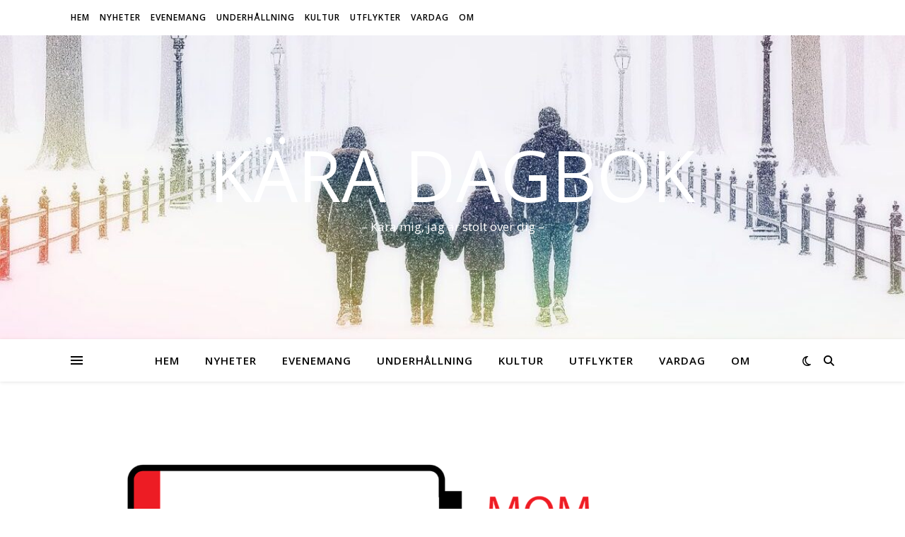

--- FILE ---
content_type: text/html; charset=UTF-8
request_url: https://www.swedenjoho.se/tag/%E3%83%9F%E3%83%AB%E3%82%AF/
body_size: 19198
content:
<!DOCTYPE html>
<html lang="ja">
<head>
	<meta charset="UTF-8">
	<meta name="viewport" content="width=device-width, initial-scale=1.0" />
	<link rel="profile" href="https://gmpg.org/xfn/11">

<link rel="dns-prefetch" href="//cdn.hu-manity.co" />
		<!-- Cookie Compliance -->
		<script type="text/javascript">var huOptions = {"appID":"wwwswedenjohose-5380e27","currentLanguage":"ja","blocking":false,"globalCookie":false,"isAdmin":false,"privacyConsent":true,"forms":[]};</script>
		<script type="text/javascript" src="https://cdn.hu-manity.co/hu-banner.min.js"></script><meta name='robots' content='index, follow, max-image-preview:large, max-snippet:-1, max-video-preview:-1' />

	<!-- This site is optimized with the Yoast SEO plugin v26.5 - https://yoast.com/wordpress/plugins/seo/ -->
	<title>ミルク Archives - Kära dagbok</title>
	<link rel="canonical" href="https://www.swedenjoho.se/tag/ミルク/" />
	<meta property="og:locale" content="ja_JP" />
	<meta property="og:type" content="article" />
	<meta property="og:title" content="ミルク Archives - Kära dagbok" />
	<meta property="og:url" content="https://www.swedenjoho.se/tag/ミルク/" />
	<meta property="og:site_name" content="Kära dagbok" />
	<meta name="twitter:card" content="summary_large_image" />
	<script type="application/ld+json" class="yoast-schema-graph">{"@context":"https://schema.org","@graph":[{"@type":"CollectionPage","@id":"https://www.swedenjoho.se/tag/%e3%83%9f%e3%83%ab%e3%82%af/","url":"https://www.swedenjoho.se/tag/%e3%83%9f%e3%83%ab%e3%82%af/","name":"ミルク Archives - Kära dagbok","isPartOf":{"@id":"https://www.swedenjoho.se/#website"},"primaryImageOfPage":{"@id":"https://www.swedenjoho.se/tag/%e3%83%9f%e3%83%ab%e3%82%af/#primaryimage"},"image":{"@id":"https://www.swedenjoho.se/tag/%e3%83%9f%e3%83%ab%e3%82%af/#primaryimage"},"thumbnailUrl":"https://www.swedenjoho.se/wp-content/uploads/2020/08/energy-3305839_1280.png","breadcrumb":{"@id":"https://www.swedenjoho.se/tag/%e3%83%9f%e3%83%ab%e3%82%af/#breadcrumb"},"inLanguage":"ja"},{"@type":"ImageObject","inLanguage":"ja","@id":"https://www.swedenjoho.se/tag/%e3%83%9f%e3%83%ab%e3%82%af/#primaryimage","url":"https://www.swedenjoho.se/wp-content/uploads/2020/08/energy-3305839_1280.png","contentUrl":"https://www.swedenjoho.se/wp-content/uploads/2020/08/energy-3305839_1280.png","width":1200,"height":927},{"@type":"BreadcrumbList","@id":"https://www.swedenjoho.se/tag/%e3%83%9f%e3%83%ab%e3%82%af/#breadcrumb","itemListElement":[{"@type":"ListItem","position":1,"name":"Home","item":"https://www.swedenjoho.se/"},{"@type":"ListItem","position":2,"name":"ミルク"}]},{"@type":"WebSite","@id":"https://www.swedenjoho.se/#website","url":"https://www.swedenjoho.se/","name":"Kära dagbok","description":"- Kära mig, jag är stolt över dig -","potentialAction":[{"@type":"SearchAction","target":{"@type":"EntryPoint","urlTemplate":"https://www.swedenjoho.se/?s={search_term_string}"},"query-input":{"@type":"PropertyValueSpecification","valueRequired":true,"valueName":"search_term_string"}}],"inLanguage":"ja"}]}</script>
	<!-- / Yoast SEO plugin. -->


<link rel='dns-prefetch' href='//fonts.googleapis.com' />
<link rel="alternate" type="application/rss+xml" title="Kära dagbok &raquo; フィード" href="https://www.swedenjoho.se/feed/" />
<link rel="alternate" type="application/rss+xml" title="Kära dagbok &raquo; コメントフィード" href="https://www.swedenjoho.se/comments/feed/" />
<link rel="alternate" type="application/rss+xml" title="Kära dagbok &raquo; ミルク タグのフィード" href="https://www.swedenjoho.se/tag/%e3%83%9f%e3%83%ab%e3%82%af/feed/" />
<style id='wp-img-auto-sizes-contain-inline-css' type='text/css'>
img:is([sizes=auto i],[sizes^="auto," i]){contain-intrinsic-size:3000px 1500px}
/*# sourceURL=wp-img-auto-sizes-contain-inline-css */
</style>
<style id='wp-emoji-styles-inline-css' type='text/css'>

	img.wp-smiley, img.emoji {
		display: inline !important;
		border: none !important;
		box-shadow: none !important;
		height: 1em !important;
		width: 1em !important;
		margin: 0 0.07em !important;
		vertical-align: -0.1em !important;
		background: none !important;
		padding: 0 !important;
	}
/*# sourceURL=wp-emoji-styles-inline-css */
</style>
<style id='wp-block-library-inline-css' type='text/css'>
:root{--wp-block-synced-color:#7a00df;--wp-block-synced-color--rgb:122,0,223;--wp-bound-block-color:var(--wp-block-synced-color);--wp-editor-canvas-background:#ddd;--wp-admin-theme-color:#007cba;--wp-admin-theme-color--rgb:0,124,186;--wp-admin-theme-color-darker-10:#006ba1;--wp-admin-theme-color-darker-10--rgb:0,107,160.5;--wp-admin-theme-color-darker-20:#005a87;--wp-admin-theme-color-darker-20--rgb:0,90,135;--wp-admin-border-width-focus:2px}@media (min-resolution:192dpi){:root{--wp-admin-border-width-focus:1.5px}}.wp-element-button{cursor:pointer}:root .has-very-light-gray-background-color{background-color:#eee}:root .has-very-dark-gray-background-color{background-color:#313131}:root .has-very-light-gray-color{color:#eee}:root .has-very-dark-gray-color{color:#313131}:root .has-vivid-green-cyan-to-vivid-cyan-blue-gradient-background{background:linear-gradient(135deg,#00d084,#0693e3)}:root .has-purple-crush-gradient-background{background:linear-gradient(135deg,#34e2e4,#4721fb 50%,#ab1dfe)}:root .has-hazy-dawn-gradient-background{background:linear-gradient(135deg,#faaca8,#dad0ec)}:root .has-subdued-olive-gradient-background{background:linear-gradient(135deg,#fafae1,#67a671)}:root .has-atomic-cream-gradient-background{background:linear-gradient(135deg,#fdd79a,#004a59)}:root .has-nightshade-gradient-background{background:linear-gradient(135deg,#330968,#31cdcf)}:root .has-midnight-gradient-background{background:linear-gradient(135deg,#020381,#2874fc)}:root{--wp--preset--font-size--normal:16px;--wp--preset--font-size--huge:42px}.has-regular-font-size{font-size:1em}.has-larger-font-size{font-size:2.625em}.has-normal-font-size{font-size:var(--wp--preset--font-size--normal)}.has-huge-font-size{font-size:var(--wp--preset--font-size--huge)}.has-text-align-center{text-align:center}.has-text-align-left{text-align:left}.has-text-align-right{text-align:right}.has-fit-text{white-space:nowrap!important}#end-resizable-editor-section{display:none}.aligncenter{clear:both}.items-justified-left{justify-content:flex-start}.items-justified-center{justify-content:center}.items-justified-right{justify-content:flex-end}.items-justified-space-between{justify-content:space-between}.screen-reader-text{border:0;clip-path:inset(50%);height:1px;margin:-1px;overflow:hidden;padding:0;position:absolute;width:1px;word-wrap:normal!important}.screen-reader-text:focus{background-color:#ddd;clip-path:none;color:#444;display:block;font-size:1em;height:auto;left:5px;line-height:normal;padding:15px 23px 14px;text-decoration:none;top:5px;width:auto;z-index:100000}html :where(.has-border-color){border-style:solid}html :where([style*=border-top-color]){border-top-style:solid}html :where([style*=border-right-color]){border-right-style:solid}html :where([style*=border-bottom-color]){border-bottom-style:solid}html :where([style*=border-left-color]){border-left-style:solid}html :where([style*=border-width]){border-style:solid}html :where([style*=border-top-width]){border-top-style:solid}html :where([style*=border-right-width]){border-right-style:solid}html :where([style*=border-bottom-width]){border-bottom-style:solid}html :where([style*=border-left-width]){border-left-style:solid}html :where(img[class*=wp-image-]){height:auto;max-width:100%}:where(figure){margin:0 0 1em}html :where(.is-position-sticky){--wp-admin--admin-bar--position-offset:var(--wp-admin--admin-bar--height,0px)}@media screen and (max-width:600px){html :where(.is-position-sticky){--wp-admin--admin-bar--position-offset:0px}}

/*# sourceURL=wp-block-library-inline-css */
</style><style id='wp-block-gallery-inline-css' type='text/css'>
.blocks-gallery-grid:not(.has-nested-images),.wp-block-gallery:not(.has-nested-images){display:flex;flex-wrap:wrap;list-style-type:none;margin:0;padding:0}.blocks-gallery-grid:not(.has-nested-images) .blocks-gallery-image,.blocks-gallery-grid:not(.has-nested-images) .blocks-gallery-item,.wp-block-gallery:not(.has-nested-images) .blocks-gallery-image,.wp-block-gallery:not(.has-nested-images) .blocks-gallery-item{display:flex;flex-direction:column;flex-grow:1;justify-content:center;margin:0 1em 1em 0;position:relative;width:calc(50% - 1em)}.blocks-gallery-grid:not(.has-nested-images) .blocks-gallery-image:nth-of-type(2n),.blocks-gallery-grid:not(.has-nested-images) .blocks-gallery-item:nth-of-type(2n),.wp-block-gallery:not(.has-nested-images) .blocks-gallery-image:nth-of-type(2n),.wp-block-gallery:not(.has-nested-images) .blocks-gallery-item:nth-of-type(2n){margin-right:0}.blocks-gallery-grid:not(.has-nested-images) .blocks-gallery-image figure,.blocks-gallery-grid:not(.has-nested-images) .blocks-gallery-item figure,.wp-block-gallery:not(.has-nested-images) .blocks-gallery-image figure,.wp-block-gallery:not(.has-nested-images) .blocks-gallery-item figure{align-items:flex-end;display:flex;height:100%;justify-content:flex-start;margin:0}.blocks-gallery-grid:not(.has-nested-images) .blocks-gallery-image img,.blocks-gallery-grid:not(.has-nested-images) .blocks-gallery-item img,.wp-block-gallery:not(.has-nested-images) .blocks-gallery-image img,.wp-block-gallery:not(.has-nested-images) .blocks-gallery-item img{display:block;height:auto;max-width:100%;width:auto}.blocks-gallery-grid:not(.has-nested-images) .blocks-gallery-image figcaption,.blocks-gallery-grid:not(.has-nested-images) .blocks-gallery-item figcaption,.wp-block-gallery:not(.has-nested-images) .blocks-gallery-image figcaption,.wp-block-gallery:not(.has-nested-images) .blocks-gallery-item figcaption{background:linear-gradient(0deg,#000000b3,#0000004d 70%,#0000);bottom:0;box-sizing:border-box;color:#fff;font-size:.8em;margin:0;max-height:100%;overflow:auto;padding:3em .77em .7em;position:absolute;text-align:center;width:100%;z-index:2}.blocks-gallery-grid:not(.has-nested-images) .blocks-gallery-image figcaption img,.blocks-gallery-grid:not(.has-nested-images) .blocks-gallery-item figcaption img,.wp-block-gallery:not(.has-nested-images) .blocks-gallery-image figcaption img,.wp-block-gallery:not(.has-nested-images) .blocks-gallery-item figcaption img{display:inline}.blocks-gallery-grid:not(.has-nested-images) figcaption,.wp-block-gallery:not(.has-nested-images) figcaption{flex-grow:1}.blocks-gallery-grid:not(.has-nested-images).is-cropped .blocks-gallery-image a,.blocks-gallery-grid:not(.has-nested-images).is-cropped .blocks-gallery-image img,.blocks-gallery-grid:not(.has-nested-images).is-cropped .blocks-gallery-item a,.blocks-gallery-grid:not(.has-nested-images).is-cropped .blocks-gallery-item img,.wp-block-gallery:not(.has-nested-images).is-cropped .blocks-gallery-image a,.wp-block-gallery:not(.has-nested-images).is-cropped .blocks-gallery-image img,.wp-block-gallery:not(.has-nested-images).is-cropped .blocks-gallery-item a,.wp-block-gallery:not(.has-nested-images).is-cropped .blocks-gallery-item img{flex:1;height:100%;object-fit:cover;width:100%}.blocks-gallery-grid:not(.has-nested-images).columns-1 .blocks-gallery-image,.blocks-gallery-grid:not(.has-nested-images).columns-1 .blocks-gallery-item,.wp-block-gallery:not(.has-nested-images).columns-1 .blocks-gallery-image,.wp-block-gallery:not(.has-nested-images).columns-1 .blocks-gallery-item{margin-right:0;width:100%}@media (min-width:600px){.blocks-gallery-grid:not(.has-nested-images).columns-3 .blocks-gallery-image,.blocks-gallery-grid:not(.has-nested-images).columns-3 .blocks-gallery-item,.wp-block-gallery:not(.has-nested-images).columns-3 .blocks-gallery-image,.wp-block-gallery:not(.has-nested-images).columns-3 .blocks-gallery-item{margin-right:1em;width:calc(33.33333% - .66667em)}.blocks-gallery-grid:not(.has-nested-images).columns-4 .blocks-gallery-image,.blocks-gallery-grid:not(.has-nested-images).columns-4 .blocks-gallery-item,.wp-block-gallery:not(.has-nested-images).columns-4 .blocks-gallery-image,.wp-block-gallery:not(.has-nested-images).columns-4 .blocks-gallery-item{margin-right:1em;width:calc(25% - .75em)}.blocks-gallery-grid:not(.has-nested-images).columns-5 .blocks-gallery-image,.blocks-gallery-grid:not(.has-nested-images).columns-5 .blocks-gallery-item,.wp-block-gallery:not(.has-nested-images).columns-5 .blocks-gallery-image,.wp-block-gallery:not(.has-nested-images).columns-5 .blocks-gallery-item{margin-right:1em;width:calc(20% - .8em)}.blocks-gallery-grid:not(.has-nested-images).columns-6 .blocks-gallery-image,.blocks-gallery-grid:not(.has-nested-images).columns-6 .blocks-gallery-item,.wp-block-gallery:not(.has-nested-images).columns-6 .blocks-gallery-image,.wp-block-gallery:not(.has-nested-images).columns-6 .blocks-gallery-item{margin-right:1em;width:calc(16.66667% - .83333em)}.blocks-gallery-grid:not(.has-nested-images).columns-7 .blocks-gallery-image,.blocks-gallery-grid:not(.has-nested-images).columns-7 .blocks-gallery-item,.wp-block-gallery:not(.has-nested-images).columns-7 .blocks-gallery-image,.wp-block-gallery:not(.has-nested-images).columns-7 .blocks-gallery-item{margin-right:1em;width:calc(14.28571% - .85714em)}.blocks-gallery-grid:not(.has-nested-images).columns-8 .blocks-gallery-image,.blocks-gallery-grid:not(.has-nested-images).columns-8 .blocks-gallery-item,.wp-block-gallery:not(.has-nested-images).columns-8 .blocks-gallery-image,.wp-block-gallery:not(.has-nested-images).columns-8 .blocks-gallery-item{margin-right:1em;width:calc(12.5% - .875em)}.blocks-gallery-grid:not(.has-nested-images).columns-1 .blocks-gallery-image:nth-of-type(1n),.blocks-gallery-grid:not(.has-nested-images).columns-1 .blocks-gallery-item:nth-of-type(1n),.blocks-gallery-grid:not(.has-nested-images).columns-2 .blocks-gallery-image:nth-of-type(2n),.blocks-gallery-grid:not(.has-nested-images).columns-2 .blocks-gallery-item:nth-of-type(2n),.blocks-gallery-grid:not(.has-nested-images).columns-3 .blocks-gallery-image:nth-of-type(3n),.blocks-gallery-grid:not(.has-nested-images).columns-3 .blocks-gallery-item:nth-of-type(3n),.blocks-gallery-grid:not(.has-nested-images).columns-4 .blocks-gallery-image:nth-of-type(4n),.blocks-gallery-grid:not(.has-nested-images).columns-4 .blocks-gallery-item:nth-of-type(4n),.blocks-gallery-grid:not(.has-nested-images).columns-5 .blocks-gallery-image:nth-of-type(5n),.blocks-gallery-grid:not(.has-nested-images).columns-5 .blocks-gallery-item:nth-of-type(5n),.blocks-gallery-grid:not(.has-nested-images).columns-6 .blocks-gallery-image:nth-of-type(6n),.blocks-gallery-grid:not(.has-nested-images).columns-6 .blocks-gallery-item:nth-of-type(6n),.blocks-gallery-grid:not(.has-nested-images).columns-7 .blocks-gallery-image:nth-of-type(7n),.blocks-gallery-grid:not(.has-nested-images).columns-7 .blocks-gallery-item:nth-of-type(7n),.blocks-gallery-grid:not(.has-nested-images).columns-8 .blocks-gallery-image:nth-of-type(8n),.blocks-gallery-grid:not(.has-nested-images).columns-8 .blocks-gallery-item:nth-of-type(8n),.wp-block-gallery:not(.has-nested-images).columns-1 .blocks-gallery-image:nth-of-type(1n),.wp-block-gallery:not(.has-nested-images).columns-1 .blocks-gallery-item:nth-of-type(1n),.wp-block-gallery:not(.has-nested-images).columns-2 .blocks-gallery-image:nth-of-type(2n),.wp-block-gallery:not(.has-nested-images).columns-2 .blocks-gallery-item:nth-of-type(2n),.wp-block-gallery:not(.has-nested-images).columns-3 .blocks-gallery-image:nth-of-type(3n),.wp-block-gallery:not(.has-nested-images).columns-3 .blocks-gallery-item:nth-of-type(3n),.wp-block-gallery:not(.has-nested-images).columns-4 .blocks-gallery-image:nth-of-type(4n),.wp-block-gallery:not(.has-nested-images).columns-4 .blocks-gallery-item:nth-of-type(4n),.wp-block-gallery:not(.has-nested-images).columns-5 .blocks-gallery-image:nth-of-type(5n),.wp-block-gallery:not(.has-nested-images).columns-5 .blocks-gallery-item:nth-of-type(5n),.wp-block-gallery:not(.has-nested-images).columns-6 .blocks-gallery-image:nth-of-type(6n),.wp-block-gallery:not(.has-nested-images).columns-6 .blocks-gallery-item:nth-of-type(6n),.wp-block-gallery:not(.has-nested-images).columns-7 .blocks-gallery-image:nth-of-type(7n),.wp-block-gallery:not(.has-nested-images).columns-7 .blocks-gallery-item:nth-of-type(7n),.wp-block-gallery:not(.has-nested-images).columns-8 .blocks-gallery-image:nth-of-type(8n),.wp-block-gallery:not(.has-nested-images).columns-8 .blocks-gallery-item:nth-of-type(8n){margin-right:0}}.blocks-gallery-grid:not(.has-nested-images) .blocks-gallery-image:last-child,.blocks-gallery-grid:not(.has-nested-images) .blocks-gallery-item:last-child,.wp-block-gallery:not(.has-nested-images) .blocks-gallery-image:last-child,.wp-block-gallery:not(.has-nested-images) .blocks-gallery-item:last-child{margin-right:0}.blocks-gallery-grid:not(.has-nested-images).alignleft,.blocks-gallery-grid:not(.has-nested-images).alignright,.wp-block-gallery:not(.has-nested-images).alignleft,.wp-block-gallery:not(.has-nested-images).alignright{max-width:420px;width:100%}.blocks-gallery-grid:not(.has-nested-images).aligncenter .blocks-gallery-item figure,.wp-block-gallery:not(.has-nested-images).aligncenter .blocks-gallery-item figure{justify-content:center}.wp-block-gallery:not(.is-cropped) .blocks-gallery-item{align-self:flex-start}figure.wp-block-gallery.has-nested-images{align-items:normal}.wp-block-gallery.has-nested-images figure.wp-block-image:not(#individual-image){margin:0;width:calc(50% - var(--wp--style--unstable-gallery-gap, 16px)/2)}.wp-block-gallery.has-nested-images figure.wp-block-image{box-sizing:border-box;display:flex;flex-direction:column;flex-grow:1;justify-content:center;max-width:100%;position:relative}.wp-block-gallery.has-nested-images figure.wp-block-image>a,.wp-block-gallery.has-nested-images figure.wp-block-image>div{flex-direction:column;flex-grow:1;margin:0}.wp-block-gallery.has-nested-images figure.wp-block-image img{display:block;height:auto;max-width:100%!important;width:auto}.wp-block-gallery.has-nested-images figure.wp-block-image figcaption,.wp-block-gallery.has-nested-images figure.wp-block-image:has(figcaption):before{bottom:0;left:0;max-height:100%;position:absolute;right:0}.wp-block-gallery.has-nested-images figure.wp-block-image:has(figcaption):before{backdrop-filter:blur(3px);content:"";height:100%;-webkit-mask-image:linear-gradient(0deg,#000 20%,#0000);mask-image:linear-gradient(0deg,#000 20%,#0000);max-height:40%;pointer-events:none}.wp-block-gallery.has-nested-images figure.wp-block-image figcaption{box-sizing:border-box;color:#fff;font-size:13px;margin:0;overflow:auto;padding:1em;text-align:center;text-shadow:0 0 1.5px #000}.wp-block-gallery.has-nested-images figure.wp-block-image figcaption::-webkit-scrollbar{height:12px;width:12px}.wp-block-gallery.has-nested-images figure.wp-block-image figcaption::-webkit-scrollbar-track{background-color:initial}.wp-block-gallery.has-nested-images figure.wp-block-image figcaption::-webkit-scrollbar-thumb{background-clip:padding-box;background-color:initial;border:3px solid #0000;border-radius:8px}.wp-block-gallery.has-nested-images figure.wp-block-image figcaption:focus-within::-webkit-scrollbar-thumb,.wp-block-gallery.has-nested-images figure.wp-block-image figcaption:focus::-webkit-scrollbar-thumb,.wp-block-gallery.has-nested-images figure.wp-block-image figcaption:hover::-webkit-scrollbar-thumb{background-color:#fffc}.wp-block-gallery.has-nested-images figure.wp-block-image figcaption{scrollbar-color:#0000 #0000;scrollbar-gutter:stable both-edges;scrollbar-width:thin}.wp-block-gallery.has-nested-images figure.wp-block-image figcaption:focus,.wp-block-gallery.has-nested-images figure.wp-block-image figcaption:focus-within,.wp-block-gallery.has-nested-images figure.wp-block-image figcaption:hover{scrollbar-color:#fffc #0000}.wp-block-gallery.has-nested-images figure.wp-block-image figcaption{will-change:transform}@media (hover:none){.wp-block-gallery.has-nested-images figure.wp-block-image figcaption{scrollbar-color:#fffc #0000}}.wp-block-gallery.has-nested-images figure.wp-block-image figcaption{background:linear-gradient(0deg,#0006,#0000)}.wp-block-gallery.has-nested-images figure.wp-block-image figcaption img{display:inline}.wp-block-gallery.has-nested-images figure.wp-block-image figcaption a{color:inherit}.wp-block-gallery.has-nested-images figure.wp-block-image.has-custom-border img{box-sizing:border-box}.wp-block-gallery.has-nested-images figure.wp-block-image.has-custom-border>a,.wp-block-gallery.has-nested-images figure.wp-block-image.has-custom-border>div,.wp-block-gallery.has-nested-images figure.wp-block-image.is-style-rounded>a,.wp-block-gallery.has-nested-images figure.wp-block-image.is-style-rounded>div{flex:1 1 auto}.wp-block-gallery.has-nested-images figure.wp-block-image.has-custom-border figcaption,.wp-block-gallery.has-nested-images figure.wp-block-image.is-style-rounded figcaption{background:none;color:inherit;flex:initial;margin:0;padding:10px 10px 9px;position:relative;text-shadow:none}.wp-block-gallery.has-nested-images figure.wp-block-image.has-custom-border:before,.wp-block-gallery.has-nested-images figure.wp-block-image.is-style-rounded:before{content:none}.wp-block-gallery.has-nested-images figcaption{flex-basis:100%;flex-grow:1;text-align:center}.wp-block-gallery.has-nested-images:not(.is-cropped) figure.wp-block-image:not(#individual-image){margin-bottom:auto;margin-top:0}.wp-block-gallery.has-nested-images.is-cropped figure.wp-block-image:not(#individual-image){align-self:inherit}.wp-block-gallery.has-nested-images.is-cropped figure.wp-block-image:not(#individual-image)>a,.wp-block-gallery.has-nested-images.is-cropped figure.wp-block-image:not(#individual-image)>div:not(.components-drop-zone){display:flex}.wp-block-gallery.has-nested-images.is-cropped figure.wp-block-image:not(#individual-image) a,.wp-block-gallery.has-nested-images.is-cropped figure.wp-block-image:not(#individual-image) img{flex:1 0 0%;height:100%;object-fit:cover;width:100%}.wp-block-gallery.has-nested-images.columns-1 figure.wp-block-image:not(#individual-image){width:100%}@media (min-width:600px){.wp-block-gallery.has-nested-images.columns-3 figure.wp-block-image:not(#individual-image){width:calc(33.33333% - var(--wp--style--unstable-gallery-gap, 16px)*.66667)}.wp-block-gallery.has-nested-images.columns-4 figure.wp-block-image:not(#individual-image){width:calc(25% - var(--wp--style--unstable-gallery-gap, 16px)*.75)}.wp-block-gallery.has-nested-images.columns-5 figure.wp-block-image:not(#individual-image){width:calc(20% - var(--wp--style--unstable-gallery-gap, 16px)*.8)}.wp-block-gallery.has-nested-images.columns-6 figure.wp-block-image:not(#individual-image){width:calc(16.66667% - var(--wp--style--unstable-gallery-gap, 16px)*.83333)}.wp-block-gallery.has-nested-images.columns-7 figure.wp-block-image:not(#individual-image){width:calc(14.28571% - var(--wp--style--unstable-gallery-gap, 16px)*.85714)}.wp-block-gallery.has-nested-images.columns-8 figure.wp-block-image:not(#individual-image){width:calc(12.5% - var(--wp--style--unstable-gallery-gap, 16px)*.875)}.wp-block-gallery.has-nested-images.columns-default figure.wp-block-image:not(#individual-image){width:calc(33.33% - var(--wp--style--unstable-gallery-gap, 16px)*.66667)}.wp-block-gallery.has-nested-images.columns-default figure.wp-block-image:not(#individual-image):first-child:nth-last-child(2),.wp-block-gallery.has-nested-images.columns-default figure.wp-block-image:not(#individual-image):first-child:nth-last-child(2)~figure.wp-block-image:not(#individual-image){width:calc(50% - var(--wp--style--unstable-gallery-gap, 16px)*.5)}.wp-block-gallery.has-nested-images.columns-default figure.wp-block-image:not(#individual-image):first-child:last-child{width:100%}}.wp-block-gallery.has-nested-images.alignleft,.wp-block-gallery.has-nested-images.alignright{max-width:420px;width:100%}.wp-block-gallery.has-nested-images.aligncenter{justify-content:center}
/*# sourceURL=https://www.swedenjoho.se/wp-includes/blocks/gallery/style.min.css */
</style>
<style id='wp-block-image-inline-css' type='text/css'>
.wp-block-image>a,.wp-block-image>figure>a{display:inline-block}.wp-block-image img{box-sizing:border-box;height:auto;max-width:100%;vertical-align:bottom}@media not (prefers-reduced-motion){.wp-block-image img.hide{visibility:hidden}.wp-block-image img.show{animation:show-content-image .4s}}.wp-block-image[style*=border-radius] img,.wp-block-image[style*=border-radius]>a{border-radius:inherit}.wp-block-image.has-custom-border img{box-sizing:border-box}.wp-block-image.aligncenter{text-align:center}.wp-block-image.alignfull>a,.wp-block-image.alignwide>a{width:100%}.wp-block-image.alignfull img,.wp-block-image.alignwide img{height:auto;width:100%}.wp-block-image .aligncenter,.wp-block-image .alignleft,.wp-block-image .alignright,.wp-block-image.aligncenter,.wp-block-image.alignleft,.wp-block-image.alignright{display:table}.wp-block-image .aligncenter>figcaption,.wp-block-image .alignleft>figcaption,.wp-block-image .alignright>figcaption,.wp-block-image.aligncenter>figcaption,.wp-block-image.alignleft>figcaption,.wp-block-image.alignright>figcaption{caption-side:bottom;display:table-caption}.wp-block-image .alignleft{float:left;margin:.5em 1em .5em 0}.wp-block-image .alignright{float:right;margin:.5em 0 .5em 1em}.wp-block-image .aligncenter{margin-left:auto;margin-right:auto}.wp-block-image :where(figcaption){margin-bottom:1em;margin-top:.5em}.wp-block-image.is-style-circle-mask img{border-radius:9999px}@supports ((-webkit-mask-image:none) or (mask-image:none)) or (-webkit-mask-image:none){.wp-block-image.is-style-circle-mask img{border-radius:0;-webkit-mask-image:url('data:image/svg+xml;utf8,<svg viewBox="0 0 100 100" xmlns="http://www.w3.org/2000/svg"><circle cx="50" cy="50" r="50"/></svg>');mask-image:url('data:image/svg+xml;utf8,<svg viewBox="0 0 100 100" xmlns="http://www.w3.org/2000/svg"><circle cx="50" cy="50" r="50"/></svg>');mask-mode:alpha;-webkit-mask-position:center;mask-position:center;-webkit-mask-repeat:no-repeat;mask-repeat:no-repeat;-webkit-mask-size:contain;mask-size:contain}}:root :where(.wp-block-image.is-style-rounded img,.wp-block-image .is-style-rounded img){border-radius:9999px}.wp-block-image figure{margin:0}.wp-lightbox-container{display:flex;flex-direction:column;position:relative}.wp-lightbox-container img{cursor:zoom-in}.wp-lightbox-container img:hover+button{opacity:1}.wp-lightbox-container button{align-items:center;backdrop-filter:blur(16px) saturate(180%);background-color:#5a5a5a40;border:none;border-radius:4px;cursor:zoom-in;display:flex;height:20px;justify-content:center;opacity:0;padding:0;position:absolute;right:16px;text-align:center;top:16px;width:20px;z-index:100}@media not (prefers-reduced-motion){.wp-lightbox-container button{transition:opacity .2s ease}}.wp-lightbox-container button:focus-visible{outline:3px auto #5a5a5a40;outline:3px auto -webkit-focus-ring-color;outline-offset:3px}.wp-lightbox-container button:hover{cursor:pointer;opacity:1}.wp-lightbox-container button:focus{opacity:1}.wp-lightbox-container button:focus,.wp-lightbox-container button:hover,.wp-lightbox-container button:not(:hover):not(:active):not(.has-background){background-color:#5a5a5a40;border:none}.wp-lightbox-overlay{box-sizing:border-box;cursor:zoom-out;height:100vh;left:0;overflow:hidden;position:fixed;top:0;visibility:hidden;width:100%;z-index:100000}.wp-lightbox-overlay .close-button{align-items:center;cursor:pointer;display:flex;justify-content:center;min-height:40px;min-width:40px;padding:0;position:absolute;right:calc(env(safe-area-inset-right) + 16px);top:calc(env(safe-area-inset-top) + 16px);z-index:5000000}.wp-lightbox-overlay .close-button:focus,.wp-lightbox-overlay .close-button:hover,.wp-lightbox-overlay .close-button:not(:hover):not(:active):not(.has-background){background:none;border:none}.wp-lightbox-overlay .lightbox-image-container{height:var(--wp--lightbox-container-height);left:50%;overflow:hidden;position:absolute;top:50%;transform:translate(-50%,-50%);transform-origin:top left;width:var(--wp--lightbox-container-width);z-index:9999999999}.wp-lightbox-overlay .wp-block-image{align-items:center;box-sizing:border-box;display:flex;height:100%;justify-content:center;margin:0;position:relative;transform-origin:0 0;width:100%;z-index:3000000}.wp-lightbox-overlay .wp-block-image img{height:var(--wp--lightbox-image-height);min-height:var(--wp--lightbox-image-height);min-width:var(--wp--lightbox-image-width);width:var(--wp--lightbox-image-width)}.wp-lightbox-overlay .wp-block-image figcaption{display:none}.wp-lightbox-overlay button{background:none;border:none}.wp-lightbox-overlay .scrim{background-color:#fff;height:100%;opacity:.9;position:absolute;width:100%;z-index:2000000}.wp-lightbox-overlay.active{visibility:visible}@media not (prefers-reduced-motion){.wp-lightbox-overlay.active{animation:turn-on-visibility .25s both}.wp-lightbox-overlay.active img{animation:turn-on-visibility .35s both}.wp-lightbox-overlay.show-closing-animation:not(.active){animation:turn-off-visibility .35s both}.wp-lightbox-overlay.show-closing-animation:not(.active) img{animation:turn-off-visibility .25s both}.wp-lightbox-overlay.zoom.active{animation:none;opacity:1;visibility:visible}.wp-lightbox-overlay.zoom.active .lightbox-image-container{animation:lightbox-zoom-in .4s}.wp-lightbox-overlay.zoom.active .lightbox-image-container img{animation:none}.wp-lightbox-overlay.zoom.active .scrim{animation:turn-on-visibility .4s forwards}.wp-lightbox-overlay.zoom.show-closing-animation:not(.active){animation:none}.wp-lightbox-overlay.zoom.show-closing-animation:not(.active) .lightbox-image-container{animation:lightbox-zoom-out .4s}.wp-lightbox-overlay.zoom.show-closing-animation:not(.active) .lightbox-image-container img{animation:none}.wp-lightbox-overlay.zoom.show-closing-animation:not(.active) .scrim{animation:turn-off-visibility .4s forwards}}@keyframes show-content-image{0%{visibility:hidden}99%{visibility:hidden}to{visibility:visible}}@keyframes turn-on-visibility{0%{opacity:0}to{opacity:1}}@keyframes turn-off-visibility{0%{opacity:1;visibility:visible}99%{opacity:0;visibility:visible}to{opacity:0;visibility:hidden}}@keyframes lightbox-zoom-in{0%{transform:translate(calc((-100vw + var(--wp--lightbox-scrollbar-width))/2 + var(--wp--lightbox-initial-left-position)),calc(-50vh + var(--wp--lightbox-initial-top-position))) scale(var(--wp--lightbox-scale))}to{transform:translate(-50%,-50%) scale(1)}}@keyframes lightbox-zoom-out{0%{transform:translate(-50%,-50%) scale(1);visibility:visible}99%{visibility:visible}to{transform:translate(calc((-100vw + var(--wp--lightbox-scrollbar-width))/2 + var(--wp--lightbox-initial-left-position)),calc(-50vh + var(--wp--lightbox-initial-top-position))) scale(var(--wp--lightbox-scale));visibility:hidden}}
/*# sourceURL=https://www.swedenjoho.se/wp-includes/blocks/image/style.min.css */
</style>
<style id='wp-block-latest-posts-inline-css' type='text/css'>
.wp-block-latest-posts{box-sizing:border-box}.wp-block-latest-posts.alignleft{margin-right:2em}.wp-block-latest-posts.alignright{margin-left:2em}.wp-block-latest-posts.wp-block-latest-posts__list{list-style:none}.wp-block-latest-posts.wp-block-latest-posts__list li{clear:both;overflow-wrap:break-word}.wp-block-latest-posts.is-grid{display:flex;flex-wrap:wrap}.wp-block-latest-posts.is-grid li{margin:0 1.25em 1.25em 0;width:100%}@media (min-width:600px){.wp-block-latest-posts.columns-2 li{width:calc(50% - .625em)}.wp-block-latest-posts.columns-2 li:nth-child(2n){margin-right:0}.wp-block-latest-posts.columns-3 li{width:calc(33.33333% - .83333em)}.wp-block-latest-posts.columns-3 li:nth-child(3n){margin-right:0}.wp-block-latest-posts.columns-4 li{width:calc(25% - .9375em)}.wp-block-latest-posts.columns-4 li:nth-child(4n){margin-right:0}.wp-block-latest-posts.columns-5 li{width:calc(20% - 1em)}.wp-block-latest-posts.columns-5 li:nth-child(5n){margin-right:0}.wp-block-latest-posts.columns-6 li{width:calc(16.66667% - 1.04167em)}.wp-block-latest-posts.columns-6 li:nth-child(6n){margin-right:0}}:root :where(.wp-block-latest-posts.is-grid){padding:0}:root :where(.wp-block-latest-posts.wp-block-latest-posts__list){padding-left:0}.wp-block-latest-posts__post-author,.wp-block-latest-posts__post-date{display:block;font-size:.8125em}.wp-block-latest-posts__post-excerpt,.wp-block-latest-posts__post-full-content{margin-bottom:1em;margin-top:.5em}.wp-block-latest-posts__featured-image a{display:inline-block}.wp-block-latest-posts__featured-image img{height:auto;max-width:100%;width:auto}.wp-block-latest-posts__featured-image.alignleft{float:left;margin-right:1em}.wp-block-latest-posts__featured-image.alignright{float:right;margin-left:1em}.wp-block-latest-posts__featured-image.aligncenter{margin-bottom:1em;text-align:center}
/*# sourceURL=https://www.swedenjoho.se/wp-includes/blocks/latest-posts/style.min.css */
</style>
<style id='wp-block-quote-inline-css' type='text/css'>
.wp-block-quote{box-sizing:border-box;overflow-wrap:break-word}.wp-block-quote.is-large:where(:not(.is-style-plain)),.wp-block-quote.is-style-large:where(:not(.is-style-plain)){margin-bottom:1em;padding:0 1em}.wp-block-quote.is-large:where(:not(.is-style-plain)) p,.wp-block-quote.is-style-large:where(:not(.is-style-plain)) p{font-size:1.5em;font-style:italic;line-height:1.6}.wp-block-quote.is-large:where(:not(.is-style-plain)) cite,.wp-block-quote.is-large:where(:not(.is-style-plain)) footer,.wp-block-quote.is-style-large:where(:not(.is-style-plain)) cite,.wp-block-quote.is-style-large:where(:not(.is-style-plain)) footer{font-size:1.125em;text-align:right}.wp-block-quote>cite{display:block}
/*# sourceURL=https://www.swedenjoho.se/wp-includes/blocks/quote/style.min.css */
</style>
<style id='global-styles-inline-css' type='text/css'>
:root{--wp--preset--aspect-ratio--square: 1;--wp--preset--aspect-ratio--4-3: 4/3;--wp--preset--aspect-ratio--3-4: 3/4;--wp--preset--aspect-ratio--3-2: 3/2;--wp--preset--aspect-ratio--2-3: 2/3;--wp--preset--aspect-ratio--16-9: 16/9;--wp--preset--aspect-ratio--9-16: 9/16;--wp--preset--color--black: #000000;--wp--preset--color--cyan-bluish-gray: #abb8c3;--wp--preset--color--white: #ffffff;--wp--preset--color--pale-pink: #f78da7;--wp--preset--color--vivid-red: #cf2e2e;--wp--preset--color--luminous-vivid-orange: #ff6900;--wp--preset--color--luminous-vivid-amber: #fcb900;--wp--preset--color--light-green-cyan: #7bdcb5;--wp--preset--color--vivid-green-cyan: #00d084;--wp--preset--color--pale-cyan-blue: #8ed1fc;--wp--preset--color--vivid-cyan-blue: #0693e3;--wp--preset--color--vivid-purple: #9b51e0;--wp--preset--gradient--vivid-cyan-blue-to-vivid-purple: linear-gradient(135deg,rgb(6,147,227) 0%,rgb(155,81,224) 100%);--wp--preset--gradient--light-green-cyan-to-vivid-green-cyan: linear-gradient(135deg,rgb(122,220,180) 0%,rgb(0,208,130) 100%);--wp--preset--gradient--luminous-vivid-amber-to-luminous-vivid-orange: linear-gradient(135deg,rgb(252,185,0) 0%,rgb(255,105,0) 100%);--wp--preset--gradient--luminous-vivid-orange-to-vivid-red: linear-gradient(135deg,rgb(255,105,0) 0%,rgb(207,46,46) 100%);--wp--preset--gradient--very-light-gray-to-cyan-bluish-gray: linear-gradient(135deg,rgb(238,238,238) 0%,rgb(169,184,195) 100%);--wp--preset--gradient--cool-to-warm-spectrum: linear-gradient(135deg,rgb(74,234,220) 0%,rgb(151,120,209) 20%,rgb(207,42,186) 40%,rgb(238,44,130) 60%,rgb(251,105,98) 80%,rgb(254,248,76) 100%);--wp--preset--gradient--blush-light-purple: linear-gradient(135deg,rgb(255,206,236) 0%,rgb(152,150,240) 100%);--wp--preset--gradient--blush-bordeaux: linear-gradient(135deg,rgb(254,205,165) 0%,rgb(254,45,45) 50%,rgb(107,0,62) 100%);--wp--preset--gradient--luminous-dusk: linear-gradient(135deg,rgb(255,203,112) 0%,rgb(199,81,192) 50%,rgb(65,88,208) 100%);--wp--preset--gradient--pale-ocean: linear-gradient(135deg,rgb(255,245,203) 0%,rgb(182,227,212) 50%,rgb(51,167,181) 100%);--wp--preset--gradient--electric-grass: linear-gradient(135deg,rgb(202,248,128) 0%,rgb(113,206,126) 100%);--wp--preset--gradient--midnight: linear-gradient(135deg,rgb(2,3,129) 0%,rgb(40,116,252) 100%);--wp--preset--font-size--small: 13px;--wp--preset--font-size--medium: 20px;--wp--preset--font-size--large: 36px;--wp--preset--font-size--x-large: 42px;--wp--preset--spacing--20: 0.44rem;--wp--preset--spacing--30: 0.67rem;--wp--preset--spacing--40: 1rem;--wp--preset--spacing--50: 1.5rem;--wp--preset--spacing--60: 2.25rem;--wp--preset--spacing--70: 3.38rem;--wp--preset--spacing--80: 5.06rem;--wp--preset--shadow--natural: 6px 6px 9px rgba(0, 0, 0, 0.2);--wp--preset--shadow--deep: 12px 12px 50px rgba(0, 0, 0, 0.4);--wp--preset--shadow--sharp: 6px 6px 0px rgba(0, 0, 0, 0.2);--wp--preset--shadow--outlined: 6px 6px 0px -3px rgb(255, 255, 255), 6px 6px rgb(0, 0, 0);--wp--preset--shadow--crisp: 6px 6px 0px rgb(0, 0, 0);}:root :where(.is-layout-flow) > :first-child{margin-block-start: 0;}:root :where(.is-layout-flow) > :last-child{margin-block-end: 0;}:root :where(.is-layout-flow) > *{margin-block-start: 24px;margin-block-end: 0;}:root :where(.is-layout-constrained) > :first-child{margin-block-start: 0;}:root :where(.is-layout-constrained) > :last-child{margin-block-end: 0;}:root :where(.is-layout-constrained) > *{margin-block-start: 24px;margin-block-end: 0;}:root :where(.is-layout-flex){gap: 24px;}:root :where(.is-layout-grid){gap: 24px;}body .is-layout-flex{display: flex;}.is-layout-flex{flex-wrap: wrap;align-items: center;}.is-layout-flex > :is(*, div){margin: 0;}body .is-layout-grid{display: grid;}.is-layout-grid > :is(*, div){margin: 0;}.has-black-color{color: var(--wp--preset--color--black) !important;}.has-cyan-bluish-gray-color{color: var(--wp--preset--color--cyan-bluish-gray) !important;}.has-white-color{color: var(--wp--preset--color--white) !important;}.has-pale-pink-color{color: var(--wp--preset--color--pale-pink) !important;}.has-vivid-red-color{color: var(--wp--preset--color--vivid-red) !important;}.has-luminous-vivid-orange-color{color: var(--wp--preset--color--luminous-vivid-orange) !important;}.has-luminous-vivid-amber-color{color: var(--wp--preset--color--luminous-vivid-amber) !important;}.has-light-green-cyan-color{color: var(--wp--preset--color--light-green-cyan) !important;}.has-vivid-green-cyan-color{color: var(--wp--preset--color--vivid-green-cyan) !important;}.has-pale-cyan-blue-color{color: var(--wp--preset--color--pale-cyan-blue) !important;}.has-vivid-cyan-blue-color{color: var(--wp--preset--color--vivid-cyan-blue) !important;}.has-vivid-purple-color{color: var(--wp--preset--color--vivid-purple) !important;}.has-black-background-color{background-color: var(--wp--preset--color--black) !important;}.has-cyan-bluish-gray-background-color{background-color: var(--wp--preset--color--cyan-bluish-gray) !important;}.has-white-background-color{background-color: var(--wp--preset--color--white) !important;}.has-pale-pink-background-color{background-color: var(--wp--preset--color--pale-pink) !important;}.has-vivid-red-background-color{background-color: var(--wp--preset--color--vivid-red) !important;}.has-luminous-vivid-orange-background-color{background-color: var(--wp--preset--color--luminous-vivid-orange) !important;}.has-luminous-vivid-amber-background-color{background-color: var(--wp--preset--color--luminous-vivid-amber) !important;}.has-light-green-cyan-background-color{background-color: var(--wp--preset--color--light-green-cyan) !important;}.has-vivid-green-cyan-background-color{background-color: var(--wp--preset--color--vivid-green-cyan) !important;}.has-pale-cyan-blue-background-color{background-color: var(--wp--preset--color--pale-cyan-blue) !important;}.has-vivid-cyan-blue-background-color{background-color: var(--wp--preset--color--vivid-cyan-blue) !important;}.has-vivid-purple-background-color{background-color: var(--wp--preset--color--vivid-purple) !important;}.has-black-border-color{border-color: var(--wp--preset--color--black) !important;}.has-cyan-bluish-gray-border-color{border-color: var(--wp--preset--color--cyan-bluish-gray) !important;}.has-white-border-color{border-color: var(--wp--preset--color--white) !important;}.has-pale-pink-border-color{border-color: var(--wp--preset--color--pale-pink) !important;}.has-vivid-red-border-color{border-color: var(--wp--preset--color--vivid-red) !important;}.has-luminous-vivid-orange-border-color{border-color: var(--wp--preset--color--luminous-vivid-orange) !important;}.has-luminous-vivid-amber-border-color{border-color: var(--wp--preset--color--luminous-vivid-amber) !important;}.has-light-green-cyan-border-color{border-color: var(--wp--preset--color--light-green-cyan) !important;}.has-vivid-green-cyan-border-color{border-color: var(--wp--preset--color--vivid-green-cyan) !important;}.has-pale-cyan-blue-border-color{border-color: var(--wp--preset--color--pale-cyan-blue) !important;}.has-vivid-cyan-blue-border-color{border-color: var(--wp--preset--color--vivid-cyan-blue) !important;}.has-vivid-purple-border-color{border-color: var(--wp--preset--color--vivid-purple) !important;}.has-vivid-cyan-blue-to-vivid-purple-gradient-background{background: var(--wp--preset--gradient--vivid-cyan-blue-to-vivid-purple) !important;}.has-light-green-cyan-to-vivid-green-cyan-gradient-background{background: var(--wp--preset--gradient--light-green-cyan-to-vivid-green-cyan) !important;}.has-luminous-vivid-amber-to-luminous-vivid-orange-gradient-background{background: var(--wp--preset--gradient--luminous-vivid-amber-to-luminous-vivid-orange) !important;}.has-luminous-vivid-orange-to-vivid-red-gradient-background{background: var(--wp--preset--gradient--luminous-vivid-orange-to-vivid-red) !important;}.has-very-light-gray-to-cyan-bluish-gray-gradient-background{background: var(--wp--preset--gradient--very-light-gray-to-cyan-bluish-gray) !important;}.has-cool-to-warm-spectrum-gradient-background{background: var(--wp--preset--gradient--cool-to-warm-spectrum) !important;}.has-blush-light-purple-gradient-background{background: var(--wp--preset--gradient--blush-light-purple) !important;}.has-blush-bordeaux-gradient-background{background: var(--wp--preset--gradient--blush-bordeaux) !important;}.has-luminous-dusk-gradient-background{background: var(--wp--preset--gradient--luminous-dusk) !important;}.has-pale-ocean-gradient-background{background: var(--wp--preset--gradient--pale-ocean) !important;}.has-electric-grass-gradient-background{background: var(--wp--preset--gradient--electric-grass) !important;}.has-midnight-gradient-background{background: var(--wp--preset--gradient--midnight) !important;}.has-small-font-size{font-size: var(--wp--preset--font-size--small) !important;}.has-medium-font-size{font-size: var(--wp--preset--font-size--medium) !important;}.has-large-font-size{font-size: var(--wp--preset--font-size--large) !important;}.has-x-large-font-size{font-size: var(--wp--preset--font-size--x-large) !important;}
/*# sourceURL=global-styles-inline-css */
</style>
<style id='core-block-supports-inline-css' type='text/css'>
.wp-block-gallery.wp-block-gallery-1{--wp--style--unstable-gallery-gap:var( --wp--style--gallery-gap-default, var( --gallery-block--gutter-size, var( --wp--style--block-gap, 0.5em ) ) );gap:var( --wp--style--gallery-gap-default, var( --gallery-block--gutter-size, var( --wp--style--block-gap, 0.5em ) ) );}
/*# sourceURL=core-block-supports-inline-css */
</style>

<style id='classic-theme-styles-inline-css' type='text/css'>
/*! This file is auto-generated */
.wp-block-button__link{color:#fff;background-color:#32373c;border-radius:9999px;box-shadow:none;text-decoration:none;padding:calc(.667em + 2px) calc(1.333em + 2px);font-size:1.125em}.wp-block-file__button{background:#32373c;color:#fff;text-decoration:none}
/*# sourceURL=/wp-includes/css/classic-themes.min.css */
</style>
<link rel='stylesheet' id='ashe-style-css' href='https://www.swedenjoho.se/wp-content/themes/ashe/style.css?ver=2.234' type='text/css' media='all' />
<link rel='stylesheet' id='fontawesome-css' href='https://www.swedenjoho.se/wp-content/themes/ashe/assets/css/fontawesome.min.css?ver=6.5.1' type='text/css' media='all' />
<link rel='stylesheet' id='fontello-css' href='https://www.swedenjoho.se/wp-content/themes/ashe/assets/css/fontello.css?ver=6.9' type='text/css' media='all' />
<link rel='stylesheet' id='slick-css' href='https://www.swedenjoho.se/wp-content/themes/ashe/assets/css/slick.css?ver=6.9' type='text/css' media='all' />
<link rel='stylesheet' id='scrollbar-css' href='https://www.swedenjoho.se/wp-content/themes/ashe/assets/css/perfect-scrollbar.css?ver=6.9' type='text/css' media='all' />
<link rel='stylesheet' id='ashe-responsive-css' href='https://www.swedenjoho.se/wp-content/themes/ashe/assets/css/responsive.css?ver=1.9.7' type='text/css' media='all' />
<link rel='stylesheet' id='ashe-playfair-font-css' href='//fonts.googleapis.com/css?family=Playfair+Display%3A400%2C700&#038;ver=1.0.0' type='text/css' media='all' />
<link rel='stylesheet' id='ashe-opensans-font-css' href='//fonts.googleapis.com/css?family=Open+Sans%3A400italic%2C400%2C600italic%2C600%2C700italic%2C700&#038;ver=1.0.0' type='text/css' media='all' />
<link rel='stylesheet' id='tablepress-default-css' href='https://www.swedenjoho.se/wp-content/plugins/tablepress/css/build/default.css?ver=3.2.5' type='text/css' media='all' />
<script type="text/javascript" src="https://www.swedenjoho.se/wp-includes/js/jquery/jquery.min.js?ver=3.7.1" id="jquery-core-js"></script>
<script type="text/javascript" src="https://www.swedenjoho.se/wp-includes/js/jquery/jquery-migrate.min.js?ver=3.4.1" id="jquery-migrate-js"></script>
<link rel="https://api.w.org/" href="https://www.swedenjoho.se/wp-json/" /><link rel="alternate" title="JSON" type="application/json" href="https://www.swedenjoho.se/wp-json/wp/v2/tags/898" /><link rel="EditURI" type="application/rsd+xml" title="RSD" href="https://www.swedenjoho.se/xmlrpc.php?rsd" />
<meta name="generator" content="WordPress 6.9" />
<script async src="//pagead2.googlesyndication.com/pagead/js/adsbygoogle.js"></script>
<script>
     (adsbygoogle = window.adsbygoogle || []).push({
          google_ad_client: "ca-pub-2581254406486585",
          enable_page_level_ads: true
     });
</script><style id="ashe_dynamic_css">#top-bar {background-color: #ffffff;}#top-bar a {color: #000000;}#top-bar a:hover,#top-bar li.current-menu-item > a,#top-bar li.current-menu-ancestor > a,#top-bar .sub-menu li.current-menu-item > a,#top-bar .sub-menu li.current-menu-ancestor> a {color: #ca9b52;}#top-menu .sub-menu,#top-menu .sub-menu a {background-color: #ffffff;border-color: rgba(0,0,0, 0.05);}@media screen and ( max-width: 979px ) {.top-bar-socials {float: none !important;}.top-bar-socials a {line-height: 40px !important;}}.header-logo a,.site-description {color: #ffffff;}.entry-header {background-color: #ffffff;}#main-nav {background-color: #ffffff;box-shadow: 0px 1px 5px rgba(0,0,0, 0.1);}#featured-links h6 {background-color: rgba(255,255,255, 0.85);color: #000000;}#main-nav a,#main-nav i,#main-nav #s {color: #000000;}.main-nav-sidebar span,.sidebar-alt-close-btn span {background-color: #000000;}#main-nav a:hover,#main-nav i:hover,#main-nav li.current-menu-item > a,#main-nav li.current-menu-ancestor > a,#main-nav .sub-menu li.current-menu-item > a,#main-nav .sub-menu li.current-menu-ancestor> a {color: #ca9b52;}.main-nav-sidebar:hover span {background-color: #ca9b52;}#main-menu .sub-menu,#main-menu .sub-menu a {background-color: #ffffff;border-color: rgba(0,0,0, 0.05);}#main-nav #s {background-color: #ffffff;}#main-nav #s::-webkit-input-placeholder { /* Chrome/Opera/Safari */color: rgba(0,0,0, 0.7);}#main-nav #s::-moz-placeholder { /* Firefox 19+ */color: rgba(0,0,0, 0.7);}#main-nav #s:-ms-input-placeholder { /* IE 10+ */color: rgba(0,0,0, 0.7);}#main-nav #s:-moz-placeholder { /* Firefox 18- */color: rgba(0,0,0, 0.7);}/* Background */.sidebar-alt,#featured-links,.main-content,.featured-slider-area,.page-content select,.page-content input,.page-content textarea {background-color: #ffffff;}/* Text */.page-content,.page-content select,.page-content input,.page-content textarea,.page-content .post-author a,.page-content .ashe-widget a,.page-content .comment-author {color: #464646;}/* Title */.page-content h1,.page-content h2,.page-content h3,.page-content h4,.page-content h5,.page-content h6,.page-content .post-title a,.page-content .author-description h4 a,.page-content .related-posts h4 a,.page-content .blog-pagination .previous-page a,.page-content .blog-pagination .next-page a,blockquote,.page-content .post-share a {color: #030303;}.page-content .post-title a:hover {color: rgba(3,3,3, 0.75);}/* Meta */.page-content .post-date,.page-content .post-comments,.page-content .post-author,.page-content [data-layout*="list"] .post-author a,.page-content .related-post-date,.page-content .comment-meta a,.page-content .author-share a,.page-content .post-tags a,.page-content .tagcloud a,.widget_categories li,.widget_archive li,.ahse-subscribe-box p,.rpwwt-post-author,.rpwwt-post-categories,.rpwwt-post-date,.rpwwt-post-comments-number {color: #a1a1a1;}.page-content input::-webkit-input-placeholder { /* Chrome/Opera/Safari */color: #a1a1a1;}.page-content input::-moz-placeholder { /* Firefox 19+ */color: #a1a1a1;}.page-content input:-ms-input-placeholder { /* IE 10+ */color: #a1a1a1;}.page-content input:-moz-placeholder { /* Firefox 18- */color: #a1a1a1;}/* Accent */a,.post-categories,.page-content .ashe-widget.widget_text a {color: #ca9b52;}/* Disable TMP.page-content .elementor a,.page-content .elementor a:hover {color: inherit;}*/.ps-container > .ps-scrollbar-y-rail > .ps-scrollbar-y {background: #ca9b52;}a:not(.header-logo-a):hover {color: rgba(202,155,82, 0.8);}blockquote {border-color: #ca9b52;}/* Selection */::-moz-selection {color: #ffffff;background: #ca9b52;}::selection {color: #ffffff;background: #ca9b52;}/* Border */.page-content .post-footer,[data-layout*="list"] .blog-grid > li,.page-content .author-description,.page-content .related-posts,.page-content .entry-comments,.page-content .ashe-widget li,.page-content #wp-calendar,.page-content #wp-calendar caption,.page-content #wp-calendar tbody td,.page-content .widget_nav_menu li a,.page-content .tagcloud a,.page-content select,.page-content input,.page-content textarea,.widget-title h2:before,.widget-title h2:after,.post-tags a,.gallery-caption,.wp-caption-text,table tr,table th,table td,pre,.category-description {border-color: #e8e8e8;}hr {background-color: #e8e8e8;}/* Buttons */.widget_search i,.widget_search #searchsubmit,.wp-block-search button,.single-navigation i,.page-content .submit,.page-content .blog-pagination.numeric a,.page-content .blog-pagination.load-more a,.page-content .ashe-subscribe-box input[type="submit"],.page-content .widget_wysija input[type="submit"],.page-content .post-password-form input[type="submit"],.page-content .wpcf7 [type="submit"] {color: #ffffff;background-color: #333333;}.single-navigation i:hover,.page-content .submit:hover,.ashe-boxed-style .page-content .submit:hover,.page-content .blog-pagination.numeric a:hover,.ashe-boxed-style .page-content .blog-pagination.numeric a:hover,.page-content .blog-pagination.numeric span,.page-content .blog-pagination.load-more a:hover,.page-content .ashe-subscribe-box input[type="submit"]:hover,.page-content .widget_wysija input[type="submit"]:hover,.page-content .post-password-form input[type="submit"]:hover,.page-content .wpcf7 [type="submit"]:hover {color: #ffffff;background-color: #ca9b52;}/* Image Overlay */.image-overlay,#infscr-loading,.page-content h4.image-overlay {color: #ffffff;background-color: rgba(73,73,73, 0.3);}.image-overlay a,.post-slider .prev-arrow,.post-slider .next-arrow,.page-content .image-overlay a,#featured-slider .slick-arrow,#featured-slider .slider-dots {color: #ffffff;}.slide-caption {background: rgba(255,255,255, 0.95);}#featured-slider .slick-active {background: #ffffff;}#page-footer,#page-footer select,#page-footer input,#page-footer textarea {background-color: #f6f6f6;color: #333333;}#page-footer,#page-footer a,#page-footer select,#page-footer input,#page-footer textarea {color: #333333;}#page-footer #s::-webkit-input-placeholder { /* Chrome/Opera/Safari */color: #333333;}#page-footer #s::-moz-placeholder { /* Firefox 19+ */color: #333333;}#page-footer #s:-ms-input-placeholder { /* IE 10+ */color: #333333;}#page-footer #s:-moz-placeholder { /* Firefox 18- */color: #333333;}/* Title */#page-footer h1,#page-footer h2,#page-footer h3,#page-footer h4,#page-footer h5,#page-footer h6 {color: #111111;}#page-footer a:hover {color: #ca9b52;}/* Border */#page-footer a,#page-footer .ashe-widget li,#page-footer #wp-calendar,#page-footer #wp-calendar caption,#page-footer #wp-calendar tbody td,#page-footer .widget_nav_menu li a,#page-footer select,#page-footer input,#page-footer textarea,#page-footer .widget-title h2:before,#page-footer .widget-title h2:after,.footer-widgets {border-color: #e0dbdb;}#page-footer hr {background-color: #e0dbdb;}.ashe-preloader-wrap {background-color: #ffffff;}@media screen and ( max-width: 768px ) {.featured-slider-area {display: none;}}@media screen and ( max-width: 768px ) {#featured-links {display: none;}}@media screen and ( max-width: 640px ) {.related-posts {display: none;}}.header-logo a {font-family: 'Open Sans';}#top-menu li a {font-family: 'Open Sans';}#main-menu li a {font-family: 'Open Sans';}#mobile-menu li,.mobile-menu-btn a {font-family: 'Open Sans';}#top-menu li a,#main-menu li a,#mobile-menu li,.mobile-menu-btn a {text-transform: uppercase;}.boxed-wrapper {max-width: 1160px;}.sidebar-alt {max-width: 340px;left: -340px; padding: 85px 35px 0px;}.sidebar-left,.sidebar-right {width: 307px;}.main-container {width: calc(100% - 307px);width: -webkit-calc(100% - 307px);}#top-bar > div,#main-nav > div,#featured-links,.main-content,.page-footer-inner,.featured-slider-area.boxed-wrapper {padding-left: 40px;padding-right: 40px;}#top-menu {float: left;}.top-bar-socials {float: right;}.entry-header {height: 500px;background-image:url(https://www.swedenjoho.se/wp-content/uploads/2025/12/cropped-25-12-12-18-26-21-500_deco.jpg);background-size: cover;}.entry-header {background-position: center center;}.logo-img {max-width: 500px;}.mini-logo a {max-width: 70px;}#main-nav {text-align: center;}.main-nav-sidebar {position: absolute;top: 0px;left: 40px;z-index: 1;}.main-nav-icons {position: absolute;top: 0px;right: 40px;z-index: 2;}.mini-logo {position: absolute;left: auto;top: 0;}.main-nav-sidebar ~ .mini-logo {margin-left: 30px;}#featured-links .featured-link {margin-right: 20px;}#featured-links .featured-link:last-of-type {margin-right: 0;}#featured-links .featured-link {width: calc( (100% - -20px) / 0 - 1px);width: -webkit-calc( (100% - -20px) / 0- 1px);}.featured-link:nth-child(1) .cv-inner {display: none;}.featured-link:nth-child(2) .cv-inner {display: none;}.featured-link:nth-child(3) .cv-inner {display: none;}.blog-grid > li {width: 100%;margin-bottom: 30px;}.sidebar-right {padding-left: 37px;}.footer-widgets > .ashe-widget {width: 30%;margin-right: 5%;}.footer-widgets > .ashe-widget:nth-child(3n+3) {margin-right: 0;}.footer-widgets > .ashe-widget:nth-child(3n+4) {clear: both;}.copyright-info {float: right;}.footer-socials {float: left;}.woocommerce div.product .stock,.woocommerce div.product p.price,.woocommerce div.product span.price,.woocommerce ul.products li.product .price,.woocommerce-Reviews .woocommerce-review__author,.woocommerce form .form-row .required,.woocommerce form .form-row.woocommerce-invalid label,.woocommerce .page-content div.product .woocommerce-tabs ul.tabs li a {color: #464646;}.woocommerce a.remove:hover {color: #464646 !important;}.woocommerce a.remove,.woocommerce .product_meta,.page-content .woocommerce-breadcrumb,.page-content .woocommerce-review-link,.page-content .woocommerce-breadcrumb a,.page-content .woocommerce-MyAccount-navigation-link a,.woocommerce .woocommerce-info:before,.woocommerce .page-content .woocommerce-result-count,.woocommerce-page .page-content .woocommerce-result-count,.woocommerce-Reviews .woocommerce-review__published-date,.woocommerce .product_list_widget .quantity,.woocommerce .widget_products .amount,.woocommerce .widget_price_filter .price_slider_amount,.woocommerce .widget_recently_viewed_products .amount,.woocommerce .widget_top_rated_products .amount,.woocommerce .widget_recent_reviews .reviewer {color: #a1a1a1;}.woocommerce a.remove {color: #a1a1a1 !important;}p.demo_store,.woocommerce-store-notice,.woocommerce span.onsale { background-color: #ca9b52;}.woocommerce .star-rating::before,.woocommerce .star-rating span::before,.woocommerce .page-content ul.products li.product .button,.page-content .woocommerce ul.products li.product .button,.page-content .woocommerce-MyAccount-navigation-link.is-active a,.page-content .woocommerce-MyAccount-navigation-link a:hover { color: #ca9b52;}.woocommerce form.login,.woocommerce form.register,.woocommerce-account fieldset,.woocommerce form.checkout_coupon,.woocommerce .woocommerce-info,.woocommerce .woocommerce-error,.woocommerce .woocommerce-message,.woocommerce .widget_shopping_cart .total,.woocommerce.widget_shopping_cart .total,.woocommerce-Reviews .comment_container,.woocommerce-cart #payment ul.payment_methods,#add_payment_method #payment ul.payment_methods,.woocommerce-checkout #payment ul.payment_methods,.woocommerce div.product .woocommerce-tabs ul.tabs::before,.woocommerce div.product .woocommerce-tabs ul.tabs::after,.woocommerce div.product .woocommerce-tabs ul.tabs li,.woocommerce .woocommerce-MyAccount-navigation-link,.select2-container--default .select2-selection--single {border-color: #e8e8e8;}.woocommerce-cart #payment,#add_payment_method #payment,.woocommerce-checkout #payment,.woocommerce .woocommerce-info,.woocommerce .woocommerce-error,.woocommerce .woocommerce-message,.woocommerce div.product .woocommerce-tabs ul.tabs li {background-color: rgba(232,232,232, 0.3);}.woocommerce-cart #payment div.payment_box::before,#add_payment_method #payment div.payment_box::before,.woocommerce-checkout #payment div.payment_box::before {border-color: rgba(232,232,232, 0.5);}.woocommerce-cart #payment div.payment_box,#add_payment_method #payment div.payment_box,.woocommerce-checkout #payment div.payment_box {background-color: rgba(232,232,232, 0.5);}.page-content .woocommerce input.button,.page-content .woocommerce a.button,.page-content .woocommerce a.button.alt,.page-content .woocommerce button.button.alt,.page-content .woocommerce input.button.alt,.page-content .woocommerce #respond input#submit.alt,.woocommerce .page-content .widget_product_search input[type="submit"],.woocommerce .page-content .woocommerce-message .button,.woocommerce .page-content a.button.alt,.woocommerce .page-content button.button.alt,.woocommerce .page-content #respond input#submit,.woocommerce .page-content .widget_price_filter .button,.woocommerce .page-content .woocommerce-message .button,.woocommerce-page .page-content .woocommerce-message .button,.woocommerce .page-content nav.woocommerce-pagination ul li a,.woocommerce .page-content nav.woocommerce-pagination ul li span {color: #ffffff;background-color: #333333;}.page-content .woocommerce input.button:hover,.page-content .woocommerce a.button:hover,.page-content .woocommerce a.button.alt:hover,.ashe-boxed-style .page-content .woocommerce a.button.alt:hover,.page-content .woocommerce button.button.alt:hover,.page-content .woocommerce input.button.alt:hover,.page-content .woocommerce #respond input#submit.alt:hover,.woocommerce .page-content .woocommerce-message .button:hover,.woocommerce .page-content a.button.alt:hover,.woocommerce .page-content button.button.alt:hover,.ashe-boxed-style.woocommerce .page-content button.button.alt:hover,.ashe-boxed-style.woocommerce .page-content #respond input#submit:hover,.woocommerce .page-content #respond input#submit:hover,.woocommerce .page-content .widget_price_filter .button:hover,.woocommerce .page-content .woocommerce-message .button:hover,.woocommerce-page .page-content .woocommerce-message .button:hover,.woocommerce .page-content nav.woocommerce-pagination ul li a:hover,.woocommerce .page-content nav.woocommerce-pagination ul li span.current {color: #ffffff;background-color: #ca9b52;}.woocommerce .page-content nav.woocommerce-pagination ul li a.prev,.woocommerce .page-content nav.woocommerce-pagination ul li a.next {color: #333333;}.woocommerce .page-content nav.woocommerce-pagination ul li a.prev:hover,.woocommerce .page-content nav.woocommerce-pagination ul li a.next:hover {color: #ca9b52;}.woocommerce .page-content nav.woocommerce-pagination ul li a.prev:after,.woocommerce .page-content nav.woocommerce-pagination ul li a.next:after {color: #ffffff;}.woocommerce .page-content nav.woocommerce-pagination ul li a.prev:hover:after,.woocommerce .page-content nav.woocommerce-pagination ul li a.next:hover:after {color: #ffffff;}.cssload-cube{background-color:#333333;width:9px;height:9px;position:absolute;margin:auto;animation:cssload-cubemove 2s infinite ease-in-out;-o-animation:cssload-cubemove 2s infinite ease-in-out;-ms-animation:cssload-cubemove 2s infinite ease-in-out;-webkit-animation:cssload-cubemove 2s infinite ease-in-out;-moz-animation:cssload-cubemove 2s infinite ease-in-out}.cssload-cube1{left:13px;top:0;animation-delay:.1s;-o-animation-delay:.1s;-ms-animation-delay:.1s;-webkit-animation-delay:.1s;-moz-animation-delay:.1s}.cssload-cube2{left:25px;top:0;animation-delay:.2s;-o-animation-delay:.2s;-ms-animation-delay:.2s;-webkit-animation-delay:.2s;-moz-animation-delay:.2s}.cssload-cube3{left:38px;top:0;animation-delay:.3s;-o-animation-delay:.3s;-ms-animation-delay:.3s;-webkit-animation-delay:.3s;-moz-animation-delay:.3s}.cssload-cube4{left:0;top:13px;animation-delay:.1s;-o-animation-delay:.1s;-ms-animation-delay:.1s;-webkit-animation-delay:.1s;-moz-animation-delay:.1s}.cssload-cube5{left:13px;top:13px;animation-delay:.2s;-o-animation-delay:.2s;-ms-animation-delay:.2s;-webkit-animation-delay:.2s;-moz-animation-delay:.2s}.cssload-cube6{left:25px;top:13px;animation-delay:.3s;-o-animation-delay:.3s;-ms-animation-delay:.3s;-webkit-animation-delay:.3s;-moz-animation-delay:.3s}.cssload-cube7{left:38px;top:13px;animation-delay:.4s;-o-animation-delay:.4s;-ms-animation-delay:.4s;-webkit-animation-delay:.4s;-moz-animation-delay:.4s}.cssload-cube8{left:0;top:25px;animation-delay:.2s;-o-animation-delay:.2s;-ms-animation-delay:.2s;-webkit-animation-delay:.2s;-moz-animation-delay:.2s}.cssload-cube9{left:13px;top:25px;animation-delay:.3s;-o-animation-delay:.3s;-ms-animation-delay:.3s;-webkit-animation-delay:.3s;-moz-animation-delay:.3s}.cssload-cube10{left:25px;top:25px;animation-delay:.4s;-o-animation-delay:.4s;-ms-animation-delay:.4s;-webkit-animation-delay:.4s;-moz-animation-delay:.4s}.cssload-cube11{left:38px;top:25px;animation-delay:.5s;-o-animation-delay:.5s;-ms-animation-delay:.5s;-webkit-animation-delay:.5s;-moz-animation-delay:.5s}.cssload-cube12{left:0;top:38px;animation-delay:.3s;-o-animation-delay:.3s;-ms-animation-delay:.3s;-webkit-animation-delay:.3s;-moz-animation-delay:.3s}.cssload-cube13{left:13px;top:38px;animation-delay:.4s;-o-animation-delay:.4s;-ms-animation-delay:.4s;-webkit-animation-delay:.4s;-moz-animation-delay:.4s}.cssload-cube14{left:25px;top:38px;animation-delay:.5s;-o-animation-delay:.5s;-ms-animation-delay:.5s;-webkit-animation-delay:.5s;-moz-animation-delay:.5s}.cssload-cube15{left:38px;top:38px;animation-delay:.6s;-o-animation-delay:.6s;-ms-animation-delay:.6s;-webkit-animation-delay:.6s;-moz-animation-delay:.6s}.cssload-spinner{margin:auto;width:49px;height:49px;position:relative}@keyframes cssload-cubemove{35%{transform:scale(0.005)}50%{transform:scale(1.7)}65%{transform:scale(0.005)}}@-o-keyframes cssload-cubemove{35%{-o-transform:scale(0.005)}50%{-o-transform:scale(1.7)}65%{-o-transform:scale(0.005)}}@-ms-keyframes cssload-cubemove{35%{-ms-transform:scale(0.005)}50%{-ms-transform:scale(1.7)}65%{-ms-transform:scale(0.005)}}@-webkit-keyframes cssload-cubemove{35%{-webkit-transform:scale(0.005)}50%{-webkit-transform:scale(1.7)}65%{-webkit-transform:scale(0.005)}}@-moz-keyframes cssload-cubemove{35%{-moz-transform:scale(0.005)}50%{-moz-transform:scale(1.7)}65%{-moz-transform:scale(0.005)}}</style><style id="ashe_theme_styles"></style>
<!-- BEGIN Clicky Analytics v2.2.4 Tracking - https://wordpress.org/plugins/clicky-analytics/ -->
<script type="text/javascript">
  var clicky_custom = clicky_custom || {};
  clicky_custom.outbound_pattern = ['/go/','/out/'];
</script>

<script async src="//static.getclicky.com/101161089.js"></script>

<!-- END Clicky Analytics v2.2.4 Tracking -->

<style type="text/css" id="custom-background-css">
body.custom-background { background-color: #ffffff; }
</style>
	<link rel="icon" href="https://www.swedenjoho.se/wp-content/uploads/2025/12/cropped-file_00000000a9e071f4b1e1c0b4887fc744-32x32.png" sizes="32x32" />
<link rel="icon" href="https://www.swedenjoho.se/wp-content/uploads/2025/12/cropped-file_00000000a9e071f4b1e1c0b4887fc744-192x192.png" sizes="192x192" />
<link rel="apple-touch-icon" href="https://www.swedenjoho.se/wp-content/uploads/2025/12/cropped-file_00000000a9e071f4b1e1c0b4887fc744-180x180.png" />
<meta name="msapplication-TileImage" content="https://www.swedenjoho.se/wp-content/uploads/2025/12/cropped-file_00000000a9e071f4b1e1c0b4887fc744-270x270.png" />
</head>

<body class="archive tag tag-898 custom-background wp-embed-responsive wp-theme-ashe cookies-not-set">
	
	<!-- Preloader -->
	
	<!-- Page Wrapper -->
	<div id="page-wrap">

		<!-- Boxed Wrapper -->
		<div id="page-header" >

		
<div id="top-bar" class="clear-fix">
	<div class="boxed-wrapper">
		
		
		<div class="top-bar-socials">

			
			
			
			
		</div>

	<nav class="top-menu-container"><ul id="top-menu" class=""><li id="menu-item-1589" class="menu-item menu-item-type-post_type menu-item-object-page current_page_parent menu-item-1589"><a href="https://www.swedenjoho.se/home-1/">Hem</a></li>
<li id="menu-item-220" class="menu-item menu-item-type-taxonomy menu-item-object-category menu-item-220"><a href="https://www.swedenjoho.se/category/news/">Nyheter</a></li>
<li id="menu-item-221" class="menu-item menu-item-type-taxonomy menu-item-object-category menu-item-221"><a href="https://www.swedenjoho.se/category/event/">Evenemang</a></li>
<li id="menu-item-1583" class="menu-item menu-item-type-taxonomy menu-item-object-category menu-item-1583"><a href="https://www.swedenjoho.se/category/%e3%82%a8%e3%83%b3%e3%82%bf%e3%83%a1/">Underhållning</a></li>
<li id="menu-item-1584" class="menu-item menu-item-type-taxonomy menu-item-object-category menu-item-1584"><a href="https://www.swedenjoho.se/category/%e3%82%ab%e3%83%ab%e3%83%81%e3%83%a3%e3%83%bc/">Kultur</a></li>
<li id="menu-item-1585" class="menu-item menu-item-type-taxonomy menu-item-object-category menu-item-1585"><a href="https://www.swedenjoho.se/category/%e6%97%85%e8%a1%8c/">Utflykter</a></li>
<li id="menu-item-2282" class="menu-item menu-item-type-taxonomy menu-item-object-category menu-item-2282"><a href="https://www.swedenjoho.se/category/%e7%94%9f%e6%b4%bb/">Vardag</a></li>
<li id="menu-item-2458" class="menu-item menu-item-type-post_type menu-item-object-page menu-item-2458"><a href="https://www.swedenjoho.se/%e3%83%97%e3%83%ad%e3%83%95%e3%82%a3%e3%83%bc%e3%83%ab/">Om</a></li>
</ul></nav>
	</div>
</div><!-- #top-bar -->


	<div class="entry-header">
		<div class="cv-outer">
		<div class="cv-inner">
			<div class="header-logo">
				
									
										<a href="https://www.swedenjoho.se/" class="header-logo-a">Kära dagbok</a>
					
								
				<p class="site-description">&#8211; Kära mig, jag är stolt över dig &#8211;</p>
				
			</div>
		</div>
		</div>
	</div>


<div id="main-nav" class="clear-fix">

	<div class="boxed-wrapper">	
		
		<!-- Alt Sidebar Icon -->
				<div class="main-nav-sidebar">
			<div>
				<span></span>
				<span></span>
				<span></span>
			</div>
		</div>
		
		<!-- Mini Logo -->
		
		<!-- Icons -->
		<div class="main-nav-icons">
							<div class="dark-mode-switcher">
					<i class="fa-regular fa-moon" aria-hidden="true"></i>

									</div>
			
						<div class="main-nav-search">
				<i class="fa-solid fa-magnifying-glass"></i>
				<i class="fa-solid fa-xmark"></i>
				<form role="search" method="get" id="searchform" class="clear-fix" action="https://www.swedenjoho.se/"><input type="search" name="s" id="s" placeholder="検索…" data-placeholder="入力して Enter キーを押す" value="" /><i class="fa-solid fa-magnifying-glass"></i><input type="submit" id="searchsubmit" value="st" /></form>			</div>
					</div>

		<nav class="main-menu-container"><ul id="main-menu" class=""><li class="menu-item menu-item-type-post_type menu-item-object-page current_page_parent menu-item-1589"><a href="https://www.swedenjoho.se/home-1/">Hem</a></li>
<li class="menu-item menu-item-type-taxonomy menu-item-object-category menu-item-220"><a href="https://www.swedenjoho.se/category/news/">Nyheter</a></li>
<li class="menu-item menu-item-type-taxonomy menu-item-object-category menu-item-221"><a href="https://www.swedenjoho.se/category/event/">Evenemang</a></li>
<li class="menu-item menu-item-type-taxonomy menu-item-object-category menu-item-1583"><a href="https://www.swedenjoho.se/category/%e3%82%a8%e3%83%b3%e3%82%bf%e3%83%a1/">Underhållning</a></li>
<li class="menu-item menu-item-type-taxonomy menu-item-object-category menu-item-1584"><a href="https://www.swedenjoho.se/category/%e3%82%ab%e3%83%ab%e3%83%81%e3%83%a3%e3%83%bc/">Kultur</a></li>
<li class="menu-item menu-item-type-taxonomy menu-item-object-category menu-item-1585"><a href="https://www.swedenjoho.se/category/%e6%97%85%e8%a1%8c/">Utflykter</a></li>
<li class="menu-item menu-item-type-taxonomy menu-item-object-category menu-item-2282"><a href="https://www.swedenjoho.se/category/%e7%94%9f%e6%b4%bb/">Vardag</a></li>
<li class="menu-item menu-item-type-post_type menu-item-object-page menu-item-2458"><a href="https://www.swedenjoho.se/%e3%83%97%e3%83%ad%e3%83%95%e3%82%a3%e3%83%bc%e3%83%ab/">Om</a></li>
</ul></nav>
		<!-- Mobile Menu Button -->
		<span class="mobile-menu-btn">
			<i class="fa-solid fa-chevron-down"></i>		</span>

		<nav class="mobile-menu-container"><ul id="mobile-menu" class=""><li class="menu-item menu-item-type-post_type menu-item-object-page current_page_parent menu-item-1589"><a href="https://www.swedenjoho.se/home-1/">Hem</a></li>
<li class="menu-item menu-item-type-taxonomy menu-item-object-category menu-item-220"><a href="https://www.swedenjoho.se/category/news/">Nyheter</a></li>
<li class="menu-item menu-item-type-taxonomy menu-item-object-category menu-item-221"><a href="https://www.swedenjoho.se/category/event/">Evenemang</a></li>
<li class="menu-item menu-item-type-taxonomy menu-item-object-category menu-item-1583"><a href="https://www.swedenjoho.se/category/%e3%82%a8%e3%83%b3%e3%82%bf%e3%83%a1/">Underhållning</a></li>
<li class="menu-item menu-item-type-taxonomy menu-item-object-category menu-item-1584"><a href="https://www.swedenjoho.se/category/%e3%82%ab%e3%83%ab%e3%83%81%e3%83%a3%e3%83%bc/">Kultur</a></li>
<li class="menu-item menu-item-type-taxonomy menu-item-object-category menu-item-1585"><a href="https://www.swedenjoho.se/category/%e6%97%85%e8%a1%8c/">Utflykter</a></li>
<li class="menu-item menu-item-type-taxonomy menu-item-object-category menu-item-2282"><a href="https://www.swedenjoho.se/category/%e7%94%9f%e6%b4%bb/">Vardag</a></li>
<li class="menu-item menu-item-type-post_type menu-item-object-page menu-item-2458"><a href="https://www.swedenjoho.se/%e3%83%97%e3%83%ad%e3%83%95%e3%82%a3%e3%83%bc%e3%83%ab/">Om</a></li>
 </ul></nav>
	</div>

</div><!-- #main-nav -->

		</div><!-- .boxed-wrapper -->

		<!-- Page Content -->
		<div class="page-content">

			
			
<div class="sidebar-alt-wrap">
	<div class="sidebar-alt-close image-overlay"></div>
	<aside class="sidebar-alt">

		<div class="sidebar-alt-close-btn">
			<span></span>
			<span></span>
		</div>

		<div id="block-4" class="ashe-widget widget_block widget_media_gallery">
<figure class="wp-block-gallery has-nested-images columns-default is-cropped wp-block-gallery-1 is-layout-flex wp-block-gallery-is-layout-flex">
<figure class="wp-block-image size-large"><img fetchpriority="high" decoding="async" width="1200" height="800" data-id="7151" src="https://www.swedenjoho.se/wp-content/uploads/2021/08/sparkler-677774_1920.jpg" alt="" class="wp-image-7151" srcset="https://www.swedenjoho.se/wp-content/uploads/2021/08/sparkler-677774_1920.jpg 1200w, https://www.swedenjoho.se/wp-content/uploads/2021/08/sparkler-677774_1920-300x200.jpg 300w, https://www.swedenjoho.se/wp-content/uploads/2021/08/sparkler-677774_1920-1024x683.jpg 1024w, https://www.swedenjoho.se/wp-content/uploads/2021/08/sparkler-677774_1920-768x512.jpg 768w" sizes="(max-width: 1200px) 100vw, 1200px" /></figure>
</figure>
</div><div id="block-5" class="ashe-widget widget_block">
<blockquote class="wp-block-quote is-layout-flow wp-block-quote-is-layout-flow"><p>"Jag gör min grej och du gör din grej. Jag finns inte i den här världen för att leve upp till dina förväntningar, och du finns inte i den här världen att leve upp till mina. Du är du, och jag är jag. Om vi av en slump hittar varandra, det är vackert, om inte, kan det inte hjälpas." </p></blockquote>
</div><div id="block-7" class="ashe-widget widget_block widget_recent_entries"><ul class="wp-block-latest-posts__list wp-block-latest-posts"><li><a class="wp-block-latest-posts__post-title" href="https://www.swedenjoho.se/2026/01/06/god-fortsattning-2/">God fortsättning</a></li>
<li><a class="wp-block-latest-posts__post-title" href="https://www.swedenjoho.se/2025/12/12/jultider/">保護中: Jultider</a></li>
<li><a class="wp-block-latest-posts__post-title" href="https://www.swedenjoho.se/2025/11/11/tajm%e2%9c%a9/">Tajm✩</a></li>
<li><a class="wp-block-latest-posts__post-title" href="https://www.swedenjoho.se/2025/10/11/akidesune/">保護中: Akidesune!</a></li>
<li><a class="wp-block-latest-posts__post-title" href="https://www.swedenjoho.se/2025/09/16/habibi/">Habibi</a></li>
</ul></div><div id="meta-4" class="ashe-widget widget_meta"><div class="widget-title"><h2>メタ情報</h2></div>
		<ul>
						<li><a rel="nofollow" href="https://www.swedenjoho.se/wp-login.php">ログイン</a></li>
			<li><a href="https://www.swedenjoho.se/feed/">投稿フィード</a></li>
			<li><a href="https://www.swedenjoho.se/comments/feed/">コメントフィード</a></li>

			<li><a href="https://ja.wordpress.org/">WordPress.org</a></li>
		</ul>

		</div>		
	</aside>
</div>
<div class="main-content clear-fix boxed-wrapper" data-layout="col1-rsidebar" data-sidebar-sticky="1">
	
	<!-- Main Container -->
<div class="main-container">
	
	<ul class="blog-grid"><li>			<article id="post-5473" class="blog-post post-5473 post type-post status-publish format-standard has-post-thumbnail hentry category-uncategorised tag-sverige tag-sweden tag-1027 tag-50 tag-436 tag-264 tag-1028 tag-1025 tag-1026 tag-898 tag-186 tag-96 tag-550 tag-74 tag-509 tag-1029 tag-1030 tag-901 tag-903 tag-477 tag-514 tag-174 tag-508 tag-510 tag-1024 tag-255 tag-878 tag-731">
				
				<div class="post-media">
					<a href="https://www.swedenjoho.se/2020/09/13/%e3%80%90%e6%b5%b7%e5%a4%96%e5%87%ba%e7%94%a3%e2%91%a7%e3%80%91%e7%9d%a1%e7%9c%a0%e9%80%80%e8%a1%8c%e3%81%a8%e3%81%af%ef%bc%81%ef%bc%9f%e3%82%b9%e3%82%a6%e3%82%a7%e3%83%bc%e3%83%87%e3%83%b3%e3%81%a7/"></a>
					<img width="1140" height="881" src="https://www.swedenjoho.se/wp-content/uploads/2020/08/energy-3305839_1280.png" class="attachment-ashe-full-thumbnail size-ashe-full-thumbnail wp-post-image" alt="" decoding="async" srcset="https://www.swedenjoho.se/wp-content/uploads/2020/08/energy-3305839_1280.png 1200w, https://www.swedenjoho.se/wp-content/uploads/2020/08/energy-3305839_1280-300x232.png 300w, https://www.swedenjoho.se/wp-content/uploads/2020/08/energy-3305839_1280-1024x791.png 1024w, https://www.swedenjoho.se/wp-content/uploads/2020/08/energy-3305839_1280-768x593.png 768w" sizes="(max-width: 1140px) 100vw, 1140px" />				</div>

				<header class="post-header">

			 		<div class="post-categories"><a href="https://www.swedenjoho.se/category/uncategorised/" rel="category tag">Okategoriserad</a> </div>
										<h2 class="post-title">
						<a href="https://www.swedenjoho.se/2020/09/13/%e3%80%90%e6%b5%b7%e5%a4%96%e5%87%ba%e7%94%a3%e2%91%a7%e3%80%91%e7%9d%a1%e7%9c%a0%e9%80%80%e8%a1%8c%e3%81%a8%e3%81%af%ef%bc%81%ef%bc%9f%e3%82%b9%e3%82%a6%e3%82%a7%e3%83%bc%e3%83%87%e3%83%b3%e3%81%a7/">スウェーデン出産育児日記19</a>
					</h2>
					
										<div class="post-meta clear-fix">

													<span class="post-date">2020-09-13</span>
												
						<span class="meta-sep">/</span>
						
						
					</div>
					
				</header>

				
				<div class="read-more">
					<a href="https://www.swedenjoho.se/2020/09/13/%e3%80%90%e6%b5%b7%e5%a4%96%e5%87%ba%e7%94%a3%e2%91%a7%e3%80%91%e7%9d%a1%e7%9c%a0%e9%80%80%e8%a1%8c%e3%81%a8%e3%81%af%ef%bc%81%ef%bc%9f%e3%82%b9%e3%82%a6%e3%82%a7%e3%83%bc%e3%83%87%e3%83%b3%e3%81%a7/">もっと読む</a>
				</div>
				
				<footer class="post-footer">

					
										
				</footer>

				<!-- Related Posts -->
				
			<div class="related-posts">
				<h3>これも好きかも</h3>

				
					<section>
						<a href="https://www.swedenjoho.se/2019/01/06/%e3%81%82%e3%81%91%e3%81%be%e3%81%97%e3%81%a6%e3%81%8a%e3%82%81%e3%81%a7%e3%81%a8%e3%81%86%e3%81%94%e3%81%96%e3%81%84%e3%81%be%e3%81%99/"><img width="495" height="330" src="https://www.swedenjoho.se/wp-content/uploads/2019/01/vinterbild_1565.jpg" class="attachment-ashe-grid-thumbnail size-ashe-grid-thumbnail wp-post-image" alt="" decoding="async" srcset="https://www.swedenjoho.se/wp-content/uploads/2019/01/vinterbild_1565.jpg 1500w, https://www.swedenjoho.se/wp-content/uploads/2019/01/vinterbild_1565-300x200.jpg 300w, https://www.swedenjoho.se/wp-content/uploads/2019/01/vinterbild_1565-768x511.jpg 768w, https://www.swedenjoho.se/wp-content/uploads/2019/01/vinterbild_1565-1024x682.jpg 1024w, https://www.swedenjoho.se/wp-content/uploads/2019/01/vinterbild_1565-600x400.jpg 600w" sizes="(max-width: 495px) 100vw, 495px" /></a>
						<h4><a href="https://www.swedenjoho.se/2019/01/06/%e3%81%82%e3%81%91%e3%81%be%e3%81%97%e3%81%a6%e3%81%8a%e3%82%81%e3%81%a7%e3%81%a8%e3%81%86%e3%81%94%e3%81%96%e3%81%84%e3%81%be%e3%81%99/">【ご挨拶】あけましておめでとうございます</a></h4>
						<span class="related-post-date">2019-01-06</span>
					</section>

				
					<section>
						<a href="https://www.swedenjoho.se/2025/03/22/farval/"><img width="500" height="330" src="https://www.swedenjoho.se/wp-content/uploads/2025/03/snowdrop-2169302_1280-500x330.jpg" class="attachment-ashe-grid-thumbnail size-ashe-grid-thumbnail wp-post-image" alt="" decoding="async" loading="lazy" /></a>
						<h4><a href="https://www.swedenjoho.se/2025/03/22/farval/">保護中: Farväl</a></h4>
						<span class="related-post-date">2025-03-22</span>
					</section>

				
					<section>
						<a href="https://www.swedenjoho.se/2019/08/19/%e3%80%90%e6%b5%b7%e5%a4%96%e5%87%ba%e7%94%a3%e2%91%a1%e3%80%91%e6%af%8d%e5%ad%90%e5%90%8c%e5%ae%a4%e3%81%8b%e3%82%89%e5%a7%8b%e3%81%be%e3%82%8b%e5%88%9d%e3%82%81%e3%81%a6%e3%81%ae%e5%ad%90%e8%82%b2/"><img width="495" height="330" src="https://www.swedenjoho.se/wp-content/uploads/2019/07/people-3200398_1920.jpg" class="attachment-ashe-grid-thumbnail size-ashe-grid-thumbnail wp-post-image" alt="" decoding="async" loading="lazy" srcset="https://www.swedenjoho.se/wp-content/uploads/2019/07/people-3200398_1920.jpg 1920w, https://www.swedenjoho.se/wp-content/uploads/2019/07/people-3200398_1920-300x200.jpg 300w, https://www.swedenjoho.se/wp-content/uploads/2019/07/people-3200398_1920-768x512.jpg 768w, https://www.swedenjoho.se/wp-content/uploads/2019/07/people-3200398_1920-1024x683.jpg 1024w" sizes="auto, (max-width: 495px) 100vw, 495px" /></a>
						<h4><a href="https://www.swedenjoho.se/2019/08/19/%e3%80%90%e6%b5%b7%e5%a4%96%e5%87%ba%e7%94%a3%e2%91%a1%e3%80%91%e6%af%8d%e5%ad%90%e5%90%8c%e5%ae%a4%e3%81%8b%e3%82%89%e5%a7%8b%e3%81%be%e3%82%8b%e5%88%9d%e3%82%81%e3%81%a6%e3%81%ae%e5%ad%90%e8%82%b2/">スウェーデン出産育児日記③</a></h4>
						<span class="related-post-date">2019-08-19</span>
					</section>

				
				<div class="clear-fix"></div>
			</div>

			
			</article>
		
			</li><li>			<article id="post-5852" class="blog-post post-5852 post type-post status-publish format-standard has-post-thumbnail hentry category-uncategorised tag-covid19 tag-sovpase tag-sverige tag-sweden tag-929 tag-941 tag-491 tag-50 tag-436 tag-264 tag-1007 tag-898 tag-186 tag-1012 tag-96 tag-550 tag-74 tag-509 tag-95 tag-601 tag-877 tag-1013 tag-477 tag-514 tag-174 tag-508 tag-510 tag-1011 tag-439 tag-125 tag-1009 tag-1010 tag-878 tag-1005 tag-731 tag-1006 tag-940">
				
				<div class="post-media">
					<a href="https://www.swedenjoho.se/2020/05/25/%e3%80%90%e6%b5%b7%e5%a4%96%e5%87%ba%e7%94%a3%e2%91%a6%e3%80%91%e5%a4%96%e5%87%ba%e4%b8%ad%e3%81%ae%e3%82%aa%e3%83%a0%e3%83%84%e4%ba%a4%e6%8f%9b%e3%81%af%e3%81%a9%e3%81%93%e3%81%a7%ef%bc%9f%e3%82%b9/"></a>
					<img width="1140" height="760" src="https://www.swedenjoho.se/wp-content/uploads/2020/05/baby-2266455_1920.jpg" class="attachment-ashe-full-thumbnail size-ashe-full-thumbnail wp-post-image" alt="" decoding="async" loading="lazy" srcset="https://www.swedenjoho.se/wp-content/uploads/2020/05/baby-2266455_1920.jpg 1200w, https://www.swedenjoho.se/wp-content/uploads/2020/05/baby-2266455_1920-300x200.jpg 300w, https://www.swedenjoho.se/wp-content/uploads/2020/05/baby-2266455_1920-1024x683.jpg 1024w, https://www.swedenjoho.se/wp-content/uploads/2020/05/baby-2266455_1920-768x512.jpg 768w" sizes="auto, (max-width: 1140px) 100vw, 1140px" />				</div>

				<header class="post-header">

			 		<div class="post-categories"><a href="https://www.swedenjoho.se/category/uncategorised/" rel="category tag">Okategoriserad</a> </div>
										<h2 class="post-title">
						<a href="https://www.swedenjoho.se/2020/05/25/%e3%80%90%e6%b5%b7%e5%a4%96%e5%87%ba%e7%94%a3%e2%91%a6%e3%80%91%e5%a4%96%e5%87%ba%e4%b8%ad%e3%81%ae%e3%82%aa%e3%83%a0%e3%83%84%e4%ba%a4%e6%8f%9b%e3%81%af%e3%81%a9%e3%81%93%e3%81%a7%ef%bc%9f%e3%82%b9/">スウェーデン出産育児日記15</a>
					</h2>
					
										<div class="post-meta clear-fix">

													<span class="post-date">2020-05-25</span>
												
						<span class="meta-sep">/</span>
						
						
					</div>
					
				</header>

				
				<div class="read-more">
					<a href="https://www.swedenjoho.se/2020/05/25/%e3%80%90%e6%b5%b7%e5%a4%96%e5%87%ba%e7%94%a3%e2%91%a6%e3%80%91%e5%a4%96%e5%87%ba%e4%b8%ad%e3%81%ae%e3%82%aa%e3%83%a0%e3%83%84%e4%ba%a4%e6%8f%9b%e3%81%af%e3%81%a9%e3%81%93%e3%81%a7%ef%bc%9f%e3%82%b9/">もっと読む</a>
				</div>
				
				<footer class="post-footer">

					
										
				</footer>

				<!-- Related Posts -->
				
			<div class="related-posts">
				<h3>これも好きかも</h3>

				
					<section>
						<a href="https://www.swedenjoho.se/2020/11/12/%e3%82%b9%e3%82%a6%e3%82%a7%e3%83%bc%e3%83%87%e3%83%b3%e5%87%ba%e7%94%a3%e8%82%b2%e5%85%90%e6%97%a5%e8%a8%9822/"><img width="500" height="330" src="https://www.swedenjoho.se/wp-content/uploads/2020/11/people-2586656_1280-500x330.jpg" class="attachment-ashe-grid-thumbnail size-ashe-grid-thumbnail wp-post-image" alt="" decoding="async" loading="lazy" srcset="https://www.swedenjoho.se/wp-content/uploads/2020/11/people-2586656_1280-500x330.jpg 500w, https://www.swedenjoho.se/wp-content/uploads/2020/11/people-2586656_1280-300x199.jpg 300w, https://www.swedenjoho.se/wp-content/uploads/2020/11/people-2586656_1280-1024x678.jpg 1024w, https://www.swedenjoho.se/wp-content/uploads/2020/11/people-2586656_1280-768x509.jpg 768w, https://www.swedenjoho.se/wp-content/uploads/2020/11/people-2586656_1280-1140x755.jpg 1140w, https://www.swedenjoho.se/wp-content/uploads/2020/11/people-2586656_1280.jpg 1200w" sizes="auto, (max-width: 500px) 100vw, 500px" /></a>
						<h4><a href="https://www.swedenjoho.se/2020/11/12/%e3%82%b9%e3%82%a6%e3%82%a7%e3%83%bc%e3%83%87%e3%83%b3%e5%87%ba%e7%94%a3%e8%82%b2%e5%85%90%e6%97%a5%e8%a8%9822/">スウェーデン出産育児日記22</a></h4>
						<span class="related-post-date">2020-11-12</span>
					</section>

				
					<section>
						<a href="https://www.swedenjoho.se/2020/05/26/%e3%82%b9%e3%82%a6%e3%82%a7%e3%83%bc%e3%83%87%e3%83%b3%e5%87%ba%e7%94%a3%e8%82%b2%e5%85%90%e6%97%a5%e8%a8%9816/"><img width="500" height="330" src="https://www.swedenjoho.se/wp-content/uploads/2020/05/child-228414_1280-500x330.jpg" class="attachment-ashe-grid-thumbnail size-ashe-grid-thumbnail wp-post-image" alt="" decoding="async" loading="lazy" /></a>
						<h4><a href="https://www.swedenjoho.se/2020/05/26/%e3%82%b9%e3%82%a6%e3%82%a7%e3%83%bc%e3%83%87%e3%83%b3%e5%87%ba%e7%94%a3%e8%82%b2%e5%85%90%e6%97%a5%e8%a8%9816/">スウェーデン出産育児日記16</a></h4>
						<span class="related-post-date">2020-05-26</span>
					</section>

				
					<section>
						<a href="https://www.swedenjoho.se/2022/07/23/%e8%bf%91%e7%8a%b6%e5%a0%b1%e5%91%8a/"><img width="500" height="330" src="https://www.swedenjoho.se/wp-content/uploads/2022/07/summer-still-life-779386_1280-500x330.jpg" class="attachment-ashe-grid-thumbnail size-ashe-grid-thumbnail wp-post-image" alt="" decoding="async" loading="lazy" /></a>
						<h4><a href="https://www.swedenjoho.se/2022/07/23/%e8%bf%91%e7%8a%b6%e5%a0%b1%e5%91%8a/">近状報告</a></h4>
						<span class="related-post-date">2022-07-23</span>
					</section>

				
				<div class="clear-fix"></div>
			</div>

			
			</article>
		
			</li><li>			<article id="post-4811" class="blog-post post-4811 post type-post status-publish format-standard has-post-thumbnail hentry category-uncategorised category-69 tag-sverige tag-sweden tag-50 tag-436 tag-264 tag-911 tag-902 tag-898 tag-186 tag-96 tag-74 tag-899 tag-509 tag-95 tag-601 tag-877 tag-901 tag-903 tag-477 tag-514 tag-900 tag-174 tag-508 tag-510 tag-879 tag-255 tag-878 tag-731">
				
				<div class="post-media">
					<a href="https://www.swedenjoho.se/2019/10/21/%e3%80%90%e6%b5%b7%e5%a4%96%e5%87%ba%e7%94%a3%e2%91%a3%e3%80%91amningshjarna%e3%81%a8%e3%82%b9%e3%82%a6%e3%82%a7%e3%83%bc%e3%83%87%e3%83%b3%e3%81%ae%e8%82%b2%e5%85%90%e6%b3%95/"></a>
					<img width="1140" height="760" src="https://www.swedenjoho.se/wp-content/uploads/2019/10/music-818459_1920.jpg" class="attachment-ashe-full-thumbnail size-ashe-full-thumbnail wp-post-image" alt="" decoding="async" loading="lazy" srcset="https://www.swedenjoho.se/wp-content/uploads/2019/10/music-818459_1920.jpg 1920w, https://www.swedenjoho.se/wp-content/uploads/2019/10/music-818459_1920-300x200.jpg 300w, https://www.swedenjoho.se/wp-content/uploads/2019/10/music-818459_1920-768x512.jpg 768w, https://www.swedenjoho.se/wp-content/uploads/2019/10/music-818459_1920-1024x683.jpg 1024w" sizes="auto, (max-width: 1140px) 100vw, 1140px" />				</div>

				<header class="post-header">

			 		<div class="post-categories"><a href="https://www.swedenjoho.se/category/uncategorised/" rel="category tag">Okategoriserad</a>,&nbsp;&nbsp;<a href="https://www.swedenjoho.se/category/%e7%94%9f%e6%b4%bb/" rel="category tag">Vardag</a> </div>
										<h2 class="post-title">
						<a href="https://www.swedenjoho.se/2019/10/21/%e3%80%90%e6%b5%b7%e5%a4%96%e5%87%ba%e7%94%a3%e2%91%a3%e3%80%91amningshjarna%e3%81%a8%e3%82%b9%e3%82%a6%e3%82%a7%e3%83%bc%e3%83%87%e3%83%b3%e3%81%ae%e8%82%b2%e5%85%90%e6%b3%95/">スウェーデン出産育児日記⑥</a>
					</h2>
					
										<div class="post-meta clear-fix">

													<span class="post-date">2019-10-21</span>
												
						<span class="meta-sep">/</span>
						
						
					</div>
					
				</header>

				
				<div class="read-more">
					<a href="https://www.swedenjoho.se/2019/10/21/%e3%80%90%e6%b5%b7%e5%a4%96%e5%87%ba%e7%94%a3%e2%91%a3%e3%80%91amningshjarna%e3%81%a8%e3%82%b9%e3%82%a6%e3%82%a7%e3%83%bc%e3%83%87%e3%83%b3%e3%81%ae%e8%82%b2%e5%85%90%e6%b3%95/">もっと読む</a>
				</div>
				
				<footer class="post-footer">

					
										
				</footer>

				<!-- Related Posts -->
				
			<div class="related-posts">
				<h3>これも好きかも</h3>

				
					<section>
						<a href="https://www.swedenjoho.se/2020/05/25/%e3%80%90%e6%b5%b7%e5%a4%96%e5%87%ba%e7%94%a3%e2%91%a6%e3%80%91%e5%a4%96%e5%87%ba%e4%b8%ad%e3%81%ae%e3%82%aa%e3%83%a0%e3%83%84%e4%ba%a4%e6%8f%9b%e3%81%af%e3%81%a9%e3%81%93%e3%81%a7%ef%bc%9f%e3%82%b9/"><img width="495" height="330" src="https://www.swedenjoho.se/wp-content/uploads/2020/05/baby-2266455_1920.jpg" class="attachment-ashe-grid-thumbnail size-ashe-grid-thumbnail wp-post-image" alt="" decoding="async" loading="lazy" srcset="https://www.swedenjoho.se/wp-content/uploads/2020/05/baby-2266455_1920.jpg 1200w, https://www.swedenjoho.se/wp-content/uploads/2020/05/baby-2266455_1920-300x200.jpg 300w, https://www.swedenjoho.se/wp-content/uploads/2020/05/baby-2266455_1920-1024x683.jpg 1024w, https://www.swedenjoho.se/wp-content/uploads/2020/05/baby-2266455_1920-768x512.jpg 768w" sizes="auto, (max-width: 495px) 100vw, 495px" /></a>
						<h4><a href="https://www.swedenjoho.se/2020/05/25/%e3%80%90%e6%b5%b7%e5%a4%96%e5%87%ba%e7%94%a3%e2%91%a6%e3%80%91%e5%a4%96%e5%87%ba%e4%b8%ad%e3%81%ae%e3%82%aa%e3%83%a0%e3%83%84%e4%ba%a4%e6%8f%9b%e3%81%af%e3%81%a9%e3%81%93%e3%81%a7%ef%bc%9f%e3%82%b9/">スウェーデン出産育児日記15</a></h4>
						<span class="related-post-date">2020-05-25</span>
					</section>

				
					<section>
						<a href="https://www.swedenjoho.se/2025/06/24/bastis/"><img width="500" height="330" src="https://www.swedenjoho.se/wp-content/uploads/2025/06/friendship-6126245_1280-500x330.jpg" class="attachment-ashe-grid-thumbnail size-ashe-grid-thumbnail wp-post-image" alt="" decoding="async" loading="lazy" /></a>
						<h4><a href="https://www.swedenjoho.se/2025/06/24/bastis/">保護中: Bästis</a></h4>
						<span class="related-post-date">2025-06-24</span>
					</section>

				
					<section>
						<a href="https://www.swedenjoho.se/2019/08/19/%e3%80%90%e6%b5%b7%e5%a4%96%e5%87%ba%e7%94%a3%e2%91%a1%e3%80%91%e6%af%8d%e5%ad%90%e5%90%8c%e5%ae%a4%e3%81%8b%e3%82%89%e5%a7%8b%e3%81%be%e3%82%8b%e5%88%9d%e3%82%81%e3%81%a6%e3%81%ae%e5%ad%90%e8%82%b2/"><img width="495" height="330" src="https://www.swedenjoho.se/wp-content/uploads/2019/07/people-3200398_1920.jpg" class="attachment-ashe-grid-thumbnail size-ashe-grid-thumbnail wp-post-image" alt="" decoding="async" loading="lazy" srcset="https://www.swedenjoho.se/wp-content/uploads/2019/07/people-3200398_1920.jpg 1920w, https://www.swedenjoho.se/wp-content/uploads/2019/07/people-3200398_1920-300x200.jpg 300w, https://www.swedenjoho.se/wp-content/uploads/2019/07/people-3200398_1920-768x512.jpg 768w, https://www.swedenjoho.se/wp-content/uploads/2019/07/people-3200398_1920-1024x683.jpg 1024w" sizes="auto, (max-width: 495px) 100vw, 495px" /></a>
						<h4><a href="https://www.swedenjoho.se/2019/08/19/%e3%80%90%e6%b5%b7%e5%a4%96%e5%87%ba%e7%94%a3%e2%91%a1%e3%80%91%e6%af%8d%e5%ad%90%e5%90%8c%e5%ae%a4%e3%81%8b%e3%82%89%e5%a7%8b%e3%81%be%e3%82%8b%e5%88%9d%e3%82%81%e3%81%a6%e3%81%ae%e5%ad%90%e8%82%b2/">スウェーデン出産育児日記③</a></h4>
						<span class="related-post-date">2019-08-19</span>
					</section>

				
				<div class="clear-fix"></div>
			</div>

			
			</article>
		
			</li></ul>
	
</div><!-- .main-container -->
<div class="sidebar-right-wrap">
	<aside class="sidebar-right">
		<div id="custom_html-7" class="widget_text ashe-widget widget_custom_html"><div class="textwidget custom-html-widget"><script async src="//pagead2.googlesyndication.com/pagead/js/adsbygoogle.js"></script>
<!-- My auto ad -->
<ins class="adsbygoogle"
     style="display:block"
     data-ad-client="ca-pub-2581254406486585"
     data-ad-slot="7368345944"
     data-ad-format="auto"
     data-full-width-responsive="true"></ins>
<script>
(adsbygoogle = window.adsbygoogle || []).push({});
</script></div></div><div id="search-2" class="ashe-widget widget_search"><form role="search" method="get" id="searchform" class="clear-fix" action="https://www.swedenjoho.se/"><input type="search" name="s" id="s" placeholder="検索…" data-placeholder="入力して Enter キーを押す" value="" /><i class="fa-solid fa-magnifying-glass"></i><input type="submit" id="searchsubmit" value="st" /></form></div><div id="archives-2" class="ashe-widget widget_archive"><div class="widget-title"><h2>Archive</h2></div>		<label class="screen-reader-text" for="archives-dropdown-2">Archive</label>
		<select id="archives-dropdown-2" name="archive-dropdown">
			
			<option value="">月を選択</option>
				<option value='https://www.swedenjoho.se/2026/01/'> 2026年1月 </option>
	<option value='https://www.swedenjoho.se/2025/12/'> 2025年12月 </option>
	<option value='https://www.swedenjoho.se/2025/11/'> 2025年11月 </option>
	<option value='https://www.swedenjoho.se/2025/10/'> 2025年10月 </option>
	<option value='https://www.swedenjoho.se/2025/09/'> 2025年9月 </option>
	<option value='https://www.swedenjoho.se/2025/08/'> 2025年8月 </option>
	<option value='https://www.swedenjoho.se/2025/07/'> 2025年7月 </option>
	<option value='https://www.swedenjoho.se/2025/06/'> 2025年6月 </option>
	<option value='https://www.swedenjoho.se/2025/04/'> 2025年4月 </option>
	<option value='https://www.swedenjoho.se/2025/03/'> 2025年3月 </option>
	<option value='https://www.swedenjoho.se/2025/02/'> 2025年2月 </option>
	<option value='https://www.swedenjoho.se/2024/11/'> 2024年11月 </option>
	<option value='https://www.swedenjoho.se/2024/08/'> 2024年8月 </option>
	<option value='https://www.swedenjoho.se/2024/01/'> 2024年1月 </option>
	<option value='https://www.swedenjoho.se/2023/08/'> 2023年8月 </option>
	<option value='https://www.swedenjoho.se/2023/04/'> 2023年4月 </option>
	<option value='https://www.swedenjoho.se/2023/01/'> 2023年1月 </option>
	<option value='https://www.swedenjoho.se/2022/12/'> 2022年12月 </option>
	<option value='https://www.swedenjoho.se/2022/10/'> 2022年10月 </option>
	<option value='https://www.swedenjoho.se/2022/09/'> 2022年9月 </option>
	<option value='https://www.swedenjoho.se/2022/08/'> 2022年8月 </option>
	<option value='https://www.swedenjoho.se/2022/07/'> 2022年7月 </option>
	<option value='https://www.swedenjoho.se/2022/02/'> 2022年2月 </option>
	<option value='https://www.swedenjoho.se/2021/10/'> 2021年10月 </option>
	<option value='https://www.swedenjoho.se/2021/09/'> 2021年9月 </option>
	<option value='https://www.swedenjoho.se/2021/08/'> 2021年8月 </option>
	<option value='https://www.swedenjoho.se/2021/07/'> 2021年7月 </option>
	<option value='https://www.swedenjoho.se/2021/02/'> 2021年2月 </option>
	<option value='https://www.swedenjoho.se/2020/11/'> 2020年11月 </option>
	<option value='https://www.swedenjoho.se/2020/09/'> 2020年9月 </option>
	<option value='https://www.swedenjoho.se/2020/07/'> 2020年7月 </option>
	<option value='https://www.swedenjoho.se/2020/06/'> 2020年6月 </option>
	<option value='https://www.swedenjoho.se/2020/05/'> 2020年5月 </option>
	<option value='https://www.swedenjoho.se/2020/04/'> 2020年4月 </option>
	<option value='https://www.swedenjoho.se/2020/03/'> 2020年3月 </option>
	<option value='https://www.swedenjoho.se/2020/02/'> 2020年2月 </option>
	<option value='https://www.swedenjoho.se/2020/01/'> 2020年1月 </option>
	<option value='https://www.swedenjoho.se/2019/12/'> 2019年12月 </option>
	<option value='https://www.swedenjoho.se/2019/11/'> 2019年11月 </option>
	<option value='https://www.swedenjoho.se/2019/10/'> 2019年10月 </option>
	<option value='https://www.swedenjoho.se/2019/09/'> 2019年9月 </option>
	<option value='https://www.swedenjoho.se/2019/08/'> 2019年8月 </option>
	<option value='https://www.swedenjoho.se/2019/07/'> 2019年7月 </option>
	<option value='https://www.swedenjoho.se/2019/06/'> 2019年6月 </option>
	<option value='https://www.swedenjoho.se/2019/05/'> 2019年5月 </option>
	<option value='https://www.swedenjoho.se/2019/04/'> 2019年4月 </option>
	<option value='https://www.swedenjoho.se/2019/03/'> 2019年3月 </option>
	<option value='https://www.swedenjoho.se/2019/02/'> 2019年2月 </option>
	<option value='https://www.swedenjoho.se/2019/01/'> 2019年1月 </option>

		</select>

			<script type="text/javascript">
/* <![CDATA[ */

( ( dropdownId ) => {
	const dropdown = document.getElementById( dropdownId );
	function onSelectChange() {
		setTimeout( () => {
			if ( 'escape' === dropdown.dataset.lastkey ) {
				return;
			}
			if ( dropdown.value ) {
				document.location.href = dropdown.value;
			}
		}, 250 );
	}
	function onKeyUp( event ) {
		if ( 'Escape' === event.key ) {
			dropdown.dataset.lastkey = 'escape';
		} else {
			delete dropdown.dataset.lastkey;
		}
	}
	function onClick() {
		delete dropdown.dataset.lastkey;
	}
	dropdown.addEventListener( 'keyup', onKeyUp );
	dropdown.addEventListener( 'click', onClick );
	dropdown.addEventListener( 'change', onSelectChange );
})( "archives-dropdown-2" );

//# sourceURL=WP_Widget_Archives%3A%3Awidget
/* ]]> */
</script>
</div><div id="categories-2" class="ashe-widget widget_categories"><div class="widget-title"><h2>カテゴリー</h2></div>
			<ul>
					<li class="cat-item cat-item-9"><a href="https://www.swedenjoho.se/category/event/">Evenemang</a>
</li>
	<li class="cat-item cat-item-47"><a href="https://www.swedenjoho.se/category/%e3%82%ab%e3%83%ab%e3%83%81%e3%83%a3%e3%83%bc/">Kultur</a>
</li>
	<li class="cat-item cat-item-6"><a href="https://www.swedenjoho.se/category/news/">Nyheter</a>
</li>
	<li class="cat-item cat-item-1"><a href="https://www.swedenjoho.se/category/uncategorised/">Okategoriserad</a>
</li>
	<li class="cat-item cat-item-46"><a href="https://www.swedenjoho.se/category/%e3%82%a8%e3%83%b3%e3%82%bf%e3%83%a1/">Underhållning</a>
</li>
	<li class="cat-item cat-item-48"><a href="https://www.swedenjoho.se/category/%e6%97%85%e8%a1%8c/">Utflykter</a>
</li>
	<li class="cat-item cat-item-69"><a href="https://www.swedenjoho.se/category/%e7%94%9f%e6%b4%bb/">Vardag</a>
</li>
			</ul>

			</div><div id="meta-2" class="ashe-widget widget_meta"><div class="widget-title"><h2>メタ情報</h2></div>
		<ul>
						<li><a rel="nofollow" href="https://www.swedenjoho.se/wp-login.php">ログイン</a></li>
			<li><a href="https://www.swedenjoho.se/feed/">投稿フィード</a></li>
			<li><a href="https://www.swedenjoho.se/comments/feed/">コメントフィード</a></li>

			<li><a href="https://ja.wordpress.org/">WordPress.org</a></li>
		</ul>

		</div>	</aside>
</div>
</div>

</div><!-- .page-content -->

<!-- Page Footer -->
<footer id="page-footer" class="clear-fix">
    
    <!-- Scroll Top Button -->
        <span class="scrolltop">
    <i class="fa-solid fa-angle-up"></i>
    </span>
    
    <div class="page-footer-inner boxed-wrapper">

    <!-- Footer Widgets -->
    
    <div class="footer-copyright">
        <div class="copyright-info">
                </div>

                
        <div class="credit">
            Ashe Theme by <a href="https://wp-royal-themes.com/"><a href="https://wp-royal-themes.com/">WP Royal</a>.</a>        </div>

    </div>

    </div><!-- .boxed-wrapper -->

</footer><!-- #page-footer -->

</div><!-- #page-wrap -->

<script type="speculationrules">
{"prefetch":[{"source":"document","where":{"and":[{"href_matches":"/*"},{"not":{"href_matches":["/wp-*.php","/wp-admin/*","/wp-content/uploads/*","/wp-content/*","/wp-content/plugins/*","/wp-content/themes/ashe/*","/*\\?(.+)"]}},{"not":{"selector_matches":"a[rel~=\"nofollow\"]"}},{"not":{"selector_matches":".no-prefetch, .no-prefetch a"}}]},"eagerness":"conservative"}]}
</script>
<script type="text/javascript" src="https://www.swedenjoho.se/wp-content/themes/ashe/assets/js/custom-plugins.js?ver=1.8.2" id="ashe-plugins-js"></script>
<script type="text/javascript" src="https://www.swedenjoho.se/wp-content/themes/ashe/assets/js/custom-scripts.js?ver=1.9.7" id="ashe-custom-scripts-js"></script>
<script id="wp-emoji-settings" type="application/json">
{"baseUrl":"https://s.w.org/images/core/emoji/17.0.2/72x72/","ext":".png","svgUrl":"https://s.w.org/images/core/emoji/17.0.2/svg/","svgExt":".svg","source":{"concatemoji":"https://www.swedenjoho.se/wp-includes/js/wp-emoji-release.min.js?ver=6.9"}}
</script>
<script type="module">
/* <![CDATA[ */
/*! This file is auto-generated */
const a=JSON.parse(document.getElementById("wp-emoji-settings").textContent),o=(window._wpemojiSettings=a,"wpEmojiSettingsSupports"),s=["flag","emoji"];function i(e){try{var t={supportTests:e,timestamp:(new Date).valueOf()};sessionStorage.setItem(o,JSON.stringify(t))}catch(e){}}function c(e,t,n){e.clearRect(0,0,e.canvas.width,e.canvas.height),e.fillText(t,0,0);t=new Uint32Array(e.getImageData(0,0,e.canvas.width,e.canvas.height).data);e.clearRect(0,0,e.canvas.width,e.canvas.height),e.fillText(n,0,0);const a=new Uint32Array(e.getImageData(0,0,e.canvas.width,e.canvas.height).data);return t.every((e,t)=>e===a[t])}function p(e,t){e.clearRect(0,0,e.canvas.width,e.canvas.height),e.fillText(t,0,0);var n=e.getImageData(16,16,1,1);for(let e=0;e<n.data.length;e++)if(0!==n.data[e])return!1;return!0}function u(e,t,n,a){switch(t){case"flag":return n(e,"\ud83c\udff3\ufe0f\u200d\u26a7\ufe0f","\ud83c\udff3\ufe0f\u200b\u26a7\ufe0f")?!1:!n(e,"\ud83c\udde8\ud83c\uddf6","\ud83c\udde8\u200b\ud83c\uddf6")&&!n(e,"\ud83c\udff4\udb40\udc67\udb40\udc62\udb40\udc65\udb40\udc6e\udb40\udc67\udb40\udc7f","\ud83c\udff4\u200b\udb40\udc67\u200b\udb40\udc62\u200b\udb40\udc65\u200b\udb40\udc6e\u200b\udb40\udc67\u200b\udb40\udc7f");case"emoji":return!a(e,"\ud83e\u1fac8")}return!1}function f(e,t,n,a){let r;const o=(r="undefined"!=typeof WorkerGlobalScope&&self instanceof WorkerGlobalScope?new OffscreenCanvas(300,150):document.createElement("canvas")).getContext("2d",{willReadFrequently:!0}),s=(o.textBaseline="top",o.font="600 32px Arial",{});return e.forEach(e=>{s[e]=t(o,e,n,a)}),s}function r(e){var t=document.createElement("script");t.src=e,t.defer=!0,document.head.appendChild(t)}a.supports={everything:!0,everythingExceptFlag:!0},new Promise(t=>{let n=function(){try{var e=JSON.parse(sessionStorage.getItem(o));if("object"==typeof e&&"number"==typeof e.timestamp&&(new Date).valueOf()<e.timestamp+604800&&"object"==typeof e.supportTests)return e.supportTests}catch(e){}return null}();if(!n){if("undefined"!=typeof Worker&&"undefined"!=typeof OffscreenCanvas&&"undefined"!=typeof URL&&URL.createObjectURL&&"undefined"!=typeof Blob)try{var e="postMessage("+f.toString()+"("+[JSON.stringify(s),u.toString(),c.toString(),p.toString()].join(",")+"));",a=new Blob([e],{type:"text/javascript"});const r=new Worker(URL.createObjectURL(a),{name:"wpTestEmojiSupports"});return void(r.onmessage=e=>{i(n=e.data),r.terminate(),t(n)})}catch(e){}i(n=f(s,u,c,p))}t(n)}).then(e=>{for(const n in e)a.supports[n]=e[n],a.supports.everything=a.supports.everything&&a.supports[n],"flag"!==n&&(a.supports.everythingExceptFlag=a.supports.everythingExceptFlag&&a.supports[n]);var t;a.supports.everythingExceptFlag=a.supports.everythingExceptFlag&&!a.supports.flag,a.supports.everything||((t=a.source||{}).concatemoji?r(t.concatemoji):t.wpemoji&&t.twemoji&&(r(t.twemoji),r(t.wpemoji)))});
//# sourceURL=https://www.swedenjoho.se/wp-includes/js/wp-emoji-loader.min.js
/* ]]> */
</script>

</body>
</html>

--- FILE ---
content_type: text/html; charset=utf-8
request_url: https://www.google.com/recaptcha/api2/aframe
body_size: 257
content:
<!DOCTYPE HTML><html><head><meta http-equiv="content-type" content="text/html; charset=UTF-8"></head><body><script nonce="iEs9DiTtcFS8TzxPhvNhUw">/** Anti-fraud and anti-abuse applications only. See google.com/recaptcha */ try{var clients={'sodar':'https://pagead2.googlesyndication.com/pagead/sodar?'};window.addEventListener("message",function(a){try{if(a.source===window.parent){var b=JSON.parse(a.data);var c=clients[b['id']];if(c){var d=document.createElement('img');d.src=c+b['params']+'&rc='+(localStorage.getItem("rc::a")?sessionStorage.getItem("rc::b"):"");window.document.body.appendChild(d);sessionStorage.setItem("rc::e",parseInt(sessionStorage.getItem("rc::e")||0)+1);localStorage.setItem("rc::h",'1768792546146');}}}catch(b){}});window.parent.postMessage("_grecaptcha_ready", "*");}catch(b){}</script></body></html>